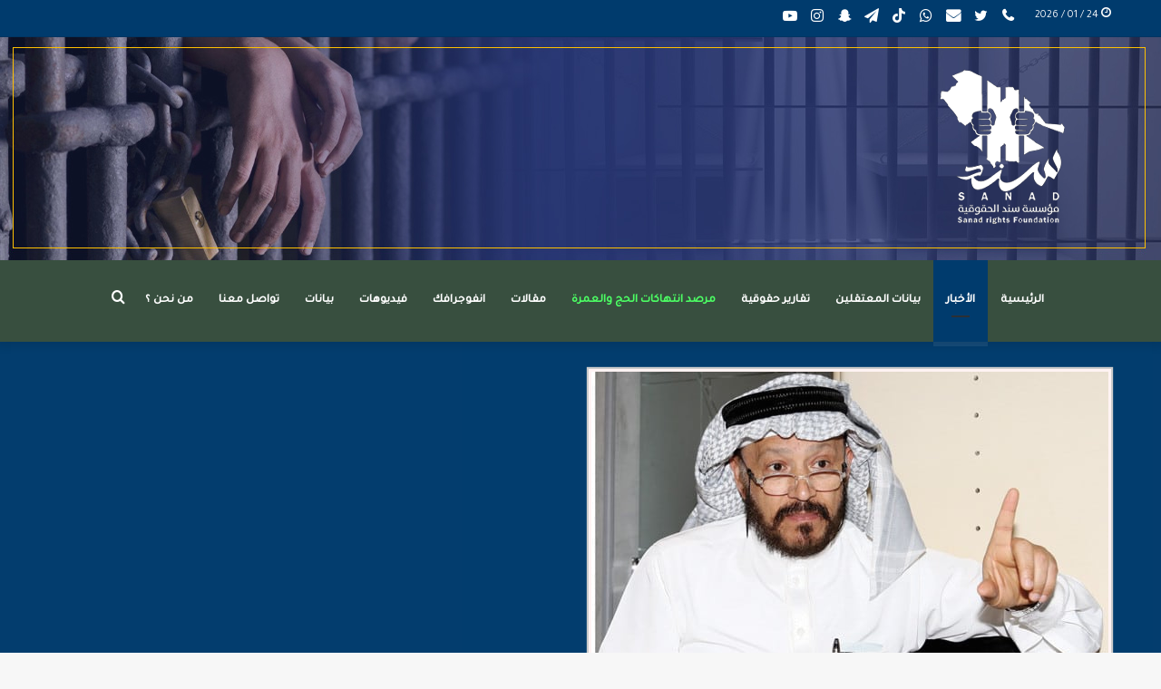

--- FILE ---
content_type: text/html; charset=UTF-8
request_url: https://sanad.uk/2022/03/19/%D8%A7%D9%84%D9%83%D8%A7%D8%AA%D8%A8-%D8%AC%D9%85%D9%8A%D9%84-%D9%81%D8%A7%D8%B1%D8%B3%D9%8A-%D9%85%D8%B9%D8%A7%D9%86%D8%A7%D8%A9-%D9%85%D8%AA%D9%88%D8%A7%D8%B5%D9%84%D8%A9-%D8%AF%D8%A7%D8%AE/?lang=ar
body_size: 30431
content:
<!DOCTYPE html>
<html dir="rtl" lang="ar" class="" data-skin="light" prefix="og: https://ogp.me/ns#">
<head>
	<meta charset="UTF-8" />
	<link rel="profile" href="https://gmpg.org/xfn/11" />
	
<meta http-equiv='x-dns-prefetch-control' content='on'>
<link rel='dns-prefetch' href='//cdnjs.cloudflare.com' />
<link rel='dns-prefetch' href='//ajax.googleapis.com' />
<link rel='dns-prefetch' href='//fonts.googleapis.com' />
<link rel='dns-prefetch' href='//fonts.gstatic.com' />
<link rel='dns-prefetch' href='//s.gravatar.com' />
<link rel='dns-prefetch' href='//www.google-analytics.com' />
<link rel='preload' as='image' href='https://sanad.uk/wp-content/uploads/2021/02/هيدر-موقع1.png'>
<link rel='preload' as='image' href='https://sanad.uk/wp-content/uploads/2022/03/image_2022-03-19_09-50-30.png'>
<link rel='preload' as='font' href='https://sanad.uk/wp-content/themes/jannah/assets/fonts/tielabs-fonticon/tielabs-fonticon.woff' type='font/woff' crossorigin='anonymous' />
<link rel='preload' as='font' href='https://sanad.uk/wp-content/themes/jannah/assets/fonts/fontawesome/fa-solid-900.woff2' type='font/woff2' crossorigin='anonymous' />
<link rel='preload' as='font' href='https://sanad.uk/wp-content/themes/jannah/assets/fonts/fontawesome/fa-brands-400.woff2' type='font/woff2' crossorigin='anonymous' />
<link rel='preload' as='font' href='https://sanad.uk/wp-content/themes/jannah/assets/fonts/fontawesome/fa-regular-400.woff2' type='font/woff2' crossorigin='anonymous' />
<link rel='preload' as='script' href='https://ajax.googleapis.com/ajax/libs/webfont/1/webfont.js'>
	<style>img:is([sizes="auto" i], [sizes^="auto," i]) { contain-intrinsic-size: 3000px 1500px }</style>
	<link rel="alternate" hreflang="ar" href="https://sanad.uk/2022/03/19/%d8%a7%d9%84%d9%83%d8%a7%d8%aa%d8%a8-%d8%ac%d9%85%d9%8a%d9%84-%d9%81%d8%a7%d8%b1%d8%b3%d9%8a-%d9%85%d8%b9%d8%a7%d9%86%d8%a7%d8%a9-%d9%85%d8%aa%d9%88%d8%a7%d8%b5%d9%84%d8%a9-%d8%af%d8%a7%d8%ae/?lang=ar" />

            <script data-no-defer="1" data-ezscrex="false" data-cfasync="false" data-pagespeed-no-defer data-cookieconsent="ignore">
                var ctPublicFunctions = {"_ajax_nonce":"0b654d79fb","_rest_nonce":"14bc426220","_ajax_url":"\/wp-admin\/admin-ajax.php","_rest_url":"https:\/\/sanad.uk\/wp-json\/","data__cookies_type":"none","data__ajax_type":"rest","data__bot_detector_enabled":"1","text__wait_for_decoding":"Decoding the contact data, let us a few seconds to finish. Anti-Spam by CleanTalk","cookiePrefix":"","wprocket_detected":false,"host_url":"sanad.uk"}
            </script>
        
            <script data-no-defer="1" data-ezscrex="false" data-cfasync="false" data-pagespeed-no-defer data-cookieconsent="ignore">
                var ctPublic = {"_ajax_nonce":"0b654d79fb","settings__forms__check_internal":"0","settings__forms__check_external":"0","settings__forms__search_test":"1","settings__data__bot_detector_enabled":"1","settings__comments__form_decoration":0,"settings__sfw__anti_crawler":0,"blog_home":"https:\/\/sanad.uk\/?lang=ar\/","pixel__setting":"3","pixel__enabled":false,"pixel__url":"https:\/\/moderate3-v4.cleantalk.org\/pixel\/45d95b621deaa44fb6e20f2c29cc0435.gif","data__email_check_before_post":"1","data__email_check_exist_post":1,"data__cookies_type":"none","data__key_is_ok":true,"data__visible_fields_required":true,"wl_brandname":"Anti-Spam by CleanTalk","wl_brandname_short":"CleanTalk","ct_checkjs_key":1502217905,"emailEncoderPassKey":"d6a7c8c73e0fffdd01302f5979d9e030","bot_detector_forms_excluded":"W10=","advancedCacheExists":false,"varnishCacheExists":false,"wc_ajax_add_to_cart":false}
            </script>
        
<!-- تحسين محرك البحث بواسطة رانك ماث - https://rankmath.com/ -->
<title>الكاتب &quot;جميل فارسي&quot;.. معاناة متواصلة داخل زنازين الظلم &#045; Sanad Organization</title>
<meta name="description" content="يكابد المعتقل جميل فارسي الاعتقال التعسفي في معتقلات النظام منذ 5 سنوات، بسبب تعبيره عن رأيه في إصلاح واقع البلد من الانهيار الاقتصادي."/>
<meta name="robots" content="follow, index, max-snippet:-1, max-video-preview:-1, max-image-preview:large"/>
<link rel="canonical" href="https://sanad.uk/2022/03/19/%d8%a7%d9%84%d9%83%d8%a7%d8%aa%d8%a8-%d8%ac%d9%85%d9%8a%d9%84-%d9%81%d8%a7%d8%b1%d8%b3%d9%8a-%d9%85%d8%b9%d8%a7%d9%86%d8%a7%d8%a9-%d9%85%d8%aa%d9%88%d8%a7%d8%b5%d9%84%d8%a9-%d8%af%d8%a7%d8%ae/?lang=ar" />
<meta property="og:locale" content="ar_AR" />
<meta property="og:type" content="article" />
<meta property="og:title" content="الكاتب &quot;جميل فارسي&quot;.. معاناة متواصلة داخل زنازين الظلم &#045; Sanad Organization" />
<meta property="og:description" content="يكابد المعتقل جميل فارسي الاعتقال التعسفي في معتقلات النظام منذ 5 سنوات، بسبب تعبيره عن رأيه في إصلاح واقع البلد من الانهيار الاقتصادي." />
<meta property="og:url" content="https://sanad.uk/2022/03/19/%d8%a7%d9%84%d9%83%d8%a7%d8%aa%d8%a8-%d8%ac%d9%85%d9%8a%d9%84-%d9%81%d8%a7%d8%b1%d8%b3%d9%8a-%d9%85%d8%b9%d8%a7%d9%86%d8%a7%d8%a9-%d9%85%d8%aa%d9%88%d8%a7%d8%b5%d9%84%d8%a9-%d8%af%d8%a7%d8%ae/?lang=ar" />
<meta property="og:site_name" content="Sanad Organization" />
<meta property="article:tag" content="جميل فارسي" />
<meta property="article:section" content="الأخبار" />
<meta property="og:image" content="https://sanad.uk/wp-content/uploads/2022/03/image_2022-03-19_09-50-30.png" />
<meta property="og:image:secure_url" content="https://sanad.uk/wp-content/uploads/2022/03/image_2022-03-19_09-50-30.png" />
<meta property="og:image:width" content="570" />
<meta property="og:image:height" content="354" />
<meta property="og:image:alt" content="الكاتب &#8220;جميل فارسي&#8221;.. معاناة متواصلة داخل زنازين الظلم" />
<meta property="og:image:type" content="image/png" />
<meta property="article:published_time" content="2022-03-19T11:18:14+03:00" />
<meta name="twitter:card" content="summary_large_image" />
<meta name="twitter:title" content="الكاتب &quot;جميل فارسي&quot;.. معاناة متواصلة داخل زنازين الظلم &#045; Sanad Organization" />
<meta name="twitter:description" content="يكابد المعتقل جميل فارسي الاعتقال التعسفي في معتقلات النظام منذ 5 سنوات، بسبب تعبيره عن رأيه في إصلاح واقع البلد من الانهيار الاقتصادي." />
<meta name="twitter:image" content="https://sanad.uk/wp-content/uploads/2022/03/image_2022-03-19_09-50-30.png" />
<meta name="twitter:label1" content="كُتب بواسطة" />
<meta name="twitter:data1" content="admin" />
<meta name="twitter:label2" content="مدة القراءة" />
<meta name="twitter:data2" content="أقل من دقيقة" />
<script type="application/ld+json" class="rank-math-schema">{"@context":"https://schema.org","@graph":[{"@type":"Organization","@id":"https://sanad.uk/?lang=ar#organization","name":"Sanad Organization","url":"https://sanad.uk/?lang=ar","logo":{"@type":"ImageObject","@id":"https://sanad.uk/?lang=ar#logo","url":"https://sanad.uk/wp-content/uploads/2022/09/logoabout.png","contentUrl":"https://sanad.uk/wp-content/uploads/2022/09/logoabout.png","caption":"Sanad Organization","inLanguage":"ar","width":"586","height":"615"}},{"@type":"WebSite","@id":"https://sanad.uk/?lang=ar#website","url":"https://sanad.uk/?lang=ar","name":"Sanad Organization","publisher":{"@id":"https://sanad.uk/?lang=ar#organization"},"inLanguage":"ar"},{"@type":"ImageObject","@id":"https://sanad.uk/wp-content/uploads/2022/03/image_2022-03-19_09-50-30.png","url":"https://sanad.uk/wp-content/uploads/2022/03/image_2022-03-19_09-50-30.png","width":"570","height":"354","inLanguage":"ar"},{"@type":"BreadcrumbList","@id":"https://sanad.uk/2022/03/19/%d8%a7%d9%84%d9%83%d8%a7%d8%aa%d8%a8-%d8%ac%d9%85%d9%8a%d9%84-%d9%81%d8%a7%d8%b1%d8%b3%d9%8a-%d9%85%d8%b9%d8%a7%d9%86%d8%a7%d8%a9-%d9%85%d8%aa%d9%88%d8%a7%d8%b5%d9%84%d8%a9-%d8%af%d8%a7%d8%ae/?lang=ar#breadcrumb","itemListElement":[{"@type":"ListItem","position":"1","item":{"@id":"https://sanad.uk/?lang=ar","name":"Home"}},{"@type":"ListItem","position":"2","item":{"@id":"https://sanad.uk/category/%d8%a7%d9%84%d8%a3%d8%ae%d8%a8%d8%a7%d8%b1/?lang=ar","name":"\u0627\u0644\u0623\u062e\u0628\u0627\u0631"}},{"@type":"ListItem","position":"3","item":{"@id":"https://sanad.uk/2022/03/19/%d8%a7%d9%84%d9%83%d8%a7%d8%aa%d8%a8-%d8%ac%d9%85%d9%8a%d9%84-%d9%81%d8%a7%d8%b1%d8%b3%d9%8a-%d9%85%d8%b9%d8%a7%d9%86%d8%a7%d8%a9-%d9%85%d8%aa%d9%88%d8%a7%d8%b5%d9%84%d8%a9-%d8%af%d8%a7%d8%ae/?lang=ar","name":"\u0627\u0644\u0643\u0627\u062a\u0628 &#8220;\u062c\u0645\u064a\u0644 \u0641\u0627\u0631\u0633\u064a&#8221;.. \u0645\u0639\u0627\u0646\u0627\u0629 \u0645\u062a\u0648\u0627\u0635\u0644\u0629 \u062f\u0627\u062e\u0644 \u0632\u0646\u0627\u0632\u064a\u0646 \u0627\u0644\u0638\u0644\u0645"}}]},{"@type":"WebPage","@id":"https://sanad.uk/2022/03/19/%d8%a7%d9%84%d9%83%d8%a7%d8%aa%d8%a8-%d8%ac%d9%85%d9%8a%d9%84-%d9%81%d8%a7%d8%b1%d8%b3%d9%8a-%d9%85%d8%b9%d8%a7%d9%86%d8%a7%d8%a9-%d9%85%d8%aa%d9%88%d8%a7%d8%b5%d9%84%d8%a9-%d8%af%d8%a7%d8%ae/?lang=ar#webpage","url":"https://sanad.uk/2022/03/19/%d8%a7%d9%84%d9%83%d8%a7%d8%aa%d8%a8-%d8%ac%d9%85%d9%8a%d9%84-%d9%81%d8%a7%d8%b1%d8%b3%d9%8a-%d9%85%d8%b9%d8%a7%d9%86%d8%a7%d8%a9-%d9%85%d8%aa%d9%88%d8%a7%d8%b5%d9%84%d8%a9-%d8%af%d8%a7%d8%ae/?lang=ar","name":"\u0627\u0644\u0643\u0627\u062a\u0628 &quot;\u062c\u0645\u064a\u0644 \u0641\u0627\u0631\u0633\u064a&quot;.. \u0645\u0639\u0627\u0646\u0627\u0629 \u0645\u062a\u0648\u0627\u0635\u0644\u0629 \u062f\u0627\u062e\u0644 \u0632\u0646\u0627\u0632\u064a\u0646 \u0627\u0644\u0638\u0644\u0645 &#045; Sanad Organization","datePublished":"2022-03-19T11:18:14+03:00","dateModified":"2022-03-19T11:18:14+03:00","isPartOf":{"@id":"https://sanad.uk/?lang=ar#website"},"primaryImageOfPage":{"@id":"https://sanad.uk/wp-content/uploads/2022/03/image_2022-03-19_09-50-30.png"},"inLanguage":"ar","breadcrumb":{"@id":"https://sanad.uk/2022/03/19/%d8%a7%d9%84%d9%83%d8%a7%d8%aa%d8%a8-%d8%ac%d9%85%d9%8a%d9%84-%d9%81%d8%a7%d8%b1%d8%b3%d9%8a-%d9%85%d8%b9%d8%a7%d9%86%d8%a7%d8%a9-%d9%85%d8%aa%d9%88%d8%a7%d8%b5%d9%84%d8%a9-%d8%af%d8%a7%d8%ae/?lang=ar#breadcrumb"}},{"@type":"Person","@id":"https://sanad.uk/author/admin/?lang=ar","name":"admin","url":"https://sanad.uk/author/admin/?lang=ar","image":{"@type":"ImageObject","@id":"https://secure.gravatar.com/avatar/2877ba72522bd50548cab8d1ef1259a6?s=96&amp;d=mm&amp;r=g","url":"https://secure.gravatar.com/avatar/2877ba72522bd50548cab8d1ef1259a6?s=96&amp;d=mm&amp;r=g","caption":"admin","inLanguage":"ar"},"sameAs":["https://sanad.uk/"],"worksFor":{"@id":"https://sanad.uk/?lang=ar#organization"}},{"@type":"BlogPosting","headline":"\u0627\u0644\u0643\u0627\u062a\u0628 &quot;\u062c\u0645\u064a\u0644 \u0641\u0627\u0631\u0633\u064a&quot;.. \u0645\u0639\u0627\u0646\u0627\u0629 \u0645\u062a\u0648\u0627\u0635\u0644\u0629 \u062f\u0627\u062e\u0644 \u0632\u0646\u0627\u0632\u064a\u0646 \u0627\u0644\u0638\u0644\u0645 &#045; Sanad Organization","datePublished":"2022-03-19T11:18:14+03:00","dateModified":"2022-03-19T11:18:14+03:00","articleSection":"\u0627\u0644\u0623\u062e\u0628\u0627\u0631","author":{"@id":"https://sanad.uk/author/admin/?lang=ar","name":"admin"},"publisher":{"@id":"https://sanad.uk/?lang=ar#organization"},"description":"\u064a\u0643\u0627\u0628\u062f \u0627\u0644\u0645\u0639\u062a\u0642\u0644 \u062c\u0645\u064a\u0644 \u0641\u0627\u0631\u0633\u064a \u0627\u0644\u0627\u0639\u062a\u0642\u0627\u0644 \u0627\u0644\u062a\u0639\u0633\u0641\u064a \u0641\u064a \u0645\u0639\u062a\u0642\u0644\u0627\u062a \u0627\u0644\u0646\u0638\u0627\u0645 \u0645\u0646\u0630 5 \u0633\u0646\u0648\u0627\u062a\u060c \u0628\u0633\u0628\u0628 \u062a\u0639\u0628\u064a\u0631\u0647 \u0639\u0646 \u0631\u0623\u064a\u0647 \u0641\u064a \u0625\u0635\u0644\u0627\u062d \u0648\u0627\u0642\u0639 \u0627\u0644\u0628\u0644\u062f \u0645\u0646 \u0627\u0644\u0627\u0646\u0647\u064a\u0627\u0631 \u0627\u0644\u0627\u0642\u062a\u0635\u0627\u062f\u064a.","name":"\u0627\u0644\u0643\u0627\u062a\u0628 &quot;\u062c\u0645\u064a\u0644 \u0641\u0627\u0631\u0633\u064a&quot;.. \u0645\u0639\u0627\u0646\u0627\u0629 \u0645\u062a\u0648\u0627\u0635\u0644\u0629 \u062f\u0627\u062e\u0644 \u0632\u0646\u0627\u0632\u064a\u0646 \u0627\u0644\u0638\u0644\u0645 &#045; Sanad Organization","@id":"https://sanad.uk/2022/03/19/%d8%a7%d9%84%d9%83%d8%a7%d8%aa%d8%a8-%d8%ac%d9%85%d9%8a%d9%84-%d9%81%d8%a7%d8%b1%d8%b3%d9%8a-%d9%85%d8%b9%d8%a7%d9%86%d8%a7%d8%a9-%d9%85%d8%aa%d9%88%d8%a7%d8%b5%d9%84%d8%a9-%d8%af%d8%a7%d8%ae/?lang=ar#richSnippet","isPartOf":{"@id":"https://sanad.uk/2022/03/19/%d8%a7%d9%84%d9%83%d8%a7%d8%aa%d8%a8-%d8%ac%d9%85%d9%8a%d9%84-%d9%81%d8%a7%d8%b1%d8%b3%d9%8a-%d9%85%d8%b9%d8%a7%d9%86%d8%a7%d8%a9-%d9%85%d8%aa%d9%88%d8%a7%d8%b5%d9%84%d8%a9-%d8%af%d8%a7%d8%ae/?lang=ar#webpage"},"image":{"@id":"https://sanad.uk/wp-content/uploads/2022/03/image_2022-03-19_09-50-30.png"},"inLanguage":"ar","mainEntityOfPage":{"@id":"https://sanad.uk/2022/03/19/%d8%a7%d9%84%d9%83%d8%a7%d8%aa%d8%a8-%d8%ac%d9%85%d9%8a%d9%84-%d9%81%d8%a7%d8%b1%d8%b3%d9%8a-%d9%85%d8%b9%d8%a7%d9%86%d8%a7%d8%a9-%d9%85%d8%aa%d9%88%d8%a7%d8%b5%d9%84%d8%a9-%d8%af%d8%a7%d8%ae/?lang=ar#webpage"}}]}</script>
<!-- /إضافة تحسين محركات البحث لووردبريس Rank Math -->

<link rel='dns-prefetch' href='//moderate.cleantalk.org' />
<link rel="alternate" type="application/rss+xml" title="Sanad Organization &laquo; الخلاصة" href="https://sanad.uk/feed/?lang=ar" />
		<!-- This site uses the Google Analytics by MonsterInsights plugin v9.2.4 - Using Analytics tracking - https://www.monsterinsights.com/ -->
							<script src="//www.googletagmanager.com/gtag/js?id=G-NQSTD3ZTYV"  data-cfasync="false" data-wpfc-render="false" type="text/javascript" async></script>
			<script data-cfasync="false" data-wpfc-render="false" type="text/javascript">
				var mi_version = '9.2.4';
				var mi_track_user = true;
				var mi_no_track_reason = '';
								var MonsterInsightsDefaultLocations = {"page_location":"https:\/\/sanad.uk\/2022\/03\/19\/%D8%A7%D9%84%D9%83%D8%A7%D8%AA%D8%A8-%D8%AC%D9%85%D9%8A%D9%84-%D9%81%D8%A7%D8%B1%D8%B3%D9%8A-%D9%85%D8%B9%D8%A7%D9%86%D8%A7%D8%A9-%D9%85%D8%AA%D9%88%D8%A7%D8%B5%D9%84%D8%A9-%D8%AF%D8%A7%D8%AE\/?lang=ar%2F&lang=ar"};
				if ( typeof MonsterInsightsPrivacyGuardFilter === 'function' ) {
					var MonsterInsightsLocations = (typeof MonsterInsightsExcludeQuery === 'object') ? MonsterInsightsPrivacyGuardFilter( MonsterInsightsExcludeQuery ) : MonsterInsightsPrivacyGuardFilter( MonsterInsightsDefaultLocations );
				} else {
					var MonsterInsightsLocations = (typeof MonsterInsightsExcludeQuery === 'object') ? MonsterInsightsExcludeQuery : MonsterInsightsDefaultLocations;
				}

								var disableStrs = [
										'ga-disable-G-NQSTD3ZTYV',
									];

				/* Function to detect opted out users */
				function __gtagTrackerIsOptedOut() {
					for (var index = 0; index < disableStrs.length; index++) {
						if (document.cookie.indexOf(disableStrs[index] + '=true') > -1) {
							return true;
						}
					}

					return false;
				}

				/* Disable tracking if the opt-out cookie exists. */
				if (__gtagTrackerIsOptedOut()) {
					for (var index = 0; index < disableStrs.length; index++) {
						window[disableStrs[index]] = true;
					}
				}

				/* Opt-out function */
				function __gtagTrackerOptout() {
					for (var index = 0; index < disableStrs.length; index++) {
						document.cookie = disableStrs[index] + '=true; expires=Thu, 31 Dec 2099 23:59:59 UTC; path=/';
						window[disableStrs[index]] = true;
					}
				}

				if ('undefined' === typeof gaOptout) {
					function gaOptout() {
						__gtagTrackerOptout();
					}
				}
								window.dataLayer = window.dataLayer || [];

				window.MonsterInsightsDualTracker = {
					helpers: {},
					trackers: {},
				};
				if (mi_track_user) {
					function __gtagDataLayer() {
						dataLayer.push(arguments);
					}

					function __gtagTracker(type, name, parameters) {
						if (!parameters) {
							parameters = {};
						}

						if (parameters.send_to) {
							__gtagDataLayer.apply(null, arguments);
							return;
						}

						if (type === 'event') {
														parameters.send_to = monsterinsights_frontend.v4_id;
							var hookName = name;
							if (typeof parameters['event_category'] !== 'undefined') {
								hookName = parameters['event_category'] + ':' + name;
							}

							if (typeof MonsterInsightsDualTracker.trackers[hookName] !== 'undefined') {
								MonsterInsightsDualTracker.trackers[hookName](parameters);
							} else {
								__gtagDataLayer('event', name, parameters);
							}
							
						} else {
							__gtagDataLayer.apply(null, arguments);
						}
					}

					__gtagTracker('js', new Date());
					__gtagTracker('set', {
						'developer_id.dZGIzZG': true,
											});
					if ( MonsterInsightsLocations.page_location ) {
						__gtagTracker('set', MonsterInsightsLocations);
					}
										__gtagTracker('config', 'G-NQSTD3ZTYV', {"forceSSL":"true","link_attribution":"true"} );
															window.gtag = __gtagTracker;										(function () {
						/* https://developers.google.com/analytics/devguides/collection/analyticsjs/ */
						/* ga and __gaTracker compatibility shim. */
						var noopfn = function () {
							return null;
						};
						var newtracker = function () {
							return new Tracker();
						};
						var Tracker = function () {
							return null;
						};
						var p = Tracker.prototype;
						p.get = noopfn;
						p.set = noopfn;
						p.send = function () {
							var args = Array.prototype.slice.call(arguments);
							args.unshift('send');
							__gaTracker.apply(null, args);
						};
						var __gaTracker = function () {
							var len = arguments.length;
							if (len === 0) {
								return;
							}
							var f = arguments[len - 1];
							if (typeof f !== 'object' || f === null || typeof f.hitCallback !== 'function') {
								if ('send' === arguments[0]) {
									var hitConverted, hitObject = false, action;
									if ('event' === arguments[1]) {
										if ('undefined' !== typeof arguments[3]) {
											hitObject = {
												'eventAction': arguments[3],
												'eventCategory': arguments[2],
												'eventLabel': arguments[4],
												'value': arguments[5] ? arguments[5] : 1,
											}
										}
									}
									if ('pageview' === arguments[1]) {
										if ('undefined' !== typeof arguments[2]) {
											hitObject = {
												'eventAction': 'page_view',
												'page_path': arguments[2],
											}
										}
									}
									if (typeof arguments[2] === 'object') {
										hitObject = arguments[2];
									}
									if (typeof arguments[5] === 'object') {
										Object.assign(hitObject, arguments[5]);
									}
									if ('undefined' !== typeof arguments[1].hitType) {
										hitObject = arguments[1];
										if ('pageview' === hitObject.hitType) {
											hitObject.eventAction = 'page_view';
										}
									}
									if (hitObject) {
										action = 'timing' === arguments[1].hitType ? 'timing_complete' : hitObject.eventAction;
										hitConverted = mapArgs(hitObject);
										__gtagTracker('event', action, hitConverted);
									}
								}
								return;
							}

							function mapArgs(args) {
								var arg, hit = {};
								var gaMap = {
									'eventCategory': 'event_category',
									'eventAction': 'event_action',
									'eventLabel': 'event_label',
									'eventValue': 'event_value',
									'nonInteraction': 'non_interaction',
									'timingCategory': 'event_category',
									'timingVar': 'name',
									'timingValue': 'value',
									'timingLabel': 'event_label',
									'page': 'page_path',
									'location': 'page_location',
									'title': 'page_title',
									'referrer' : 'page_referrer',
								};
								for (arg in args) {
																		if (!(!args.hasOwnProperty(arg) || !gaMap.hasOwnProperty(arg))) {
										hit[gaMap[arg]] = args[arg];
									} else {
										hit[arg] = args[arg];
									}
								}
								return hit;
							}

							try {
								f.hitCallback();
							} catch (ex) {
							}
						};
						__gaTracker.create = newtracker;
						__gaTracker.getByName = newtracker;
						__gaTracker.getAll = function () {
							return [];
						};
						__gaTracker.remove = noopfn;
						__gaTracker.loaded = true;
						window['__gaTracker'] = __gaTracker;
					})();
									} else {
										console.log("");
					(function () {
						function __gtagTracker() {
							return null;
						}

						window['__gtagTracker'] = __gtagTracker;
						window['gtag'] = __gtagTracker;
					})();
									}
			</script>
				<!-- / Google Analytics by MonsterInsights -->
		<script type="text/javascript">
/* <![CDATA[ */
window._wpemojiSettings = {"baseUrl":"https:\/\/s.w.org\/images\/core\/emoji\/15.0.3\/72x72\/","ext":".png","svgUrl":"https:\/\/s.w.org\/images\/core\/emoji\/15.0.3\/svg\/","svgExt":".svg","source":{"concatemoji":"https:\/\/sanad.uk\/wp-includes\/js\/wp-emoji-release.min.js?ver=6.7.4"}};
/*! This file is auto-generated */
!function(i,n){var o,s,e;function c(e){try{var t={supportTests:e,timestamp:(new Date).valueOf()};sessionStorage.setItem(o,JSON.stringify(t))}catch(e){}}function p(e,t,n){e.clearRect(0,0,e.canvas.width,e.canvas.height),e.fillText(t,0,0);var t=new Uint32Array(e.getImageData(0,0,e.canvas.width,e.canvas.height).data),r=(e.clearRect(0,0,e.canvas.width,e.canvas.height),e.fillText(n,0,0),new Uint32Array(e.getImageData(0,0,e.canvas.width,e.canvas.height).data));return t.every(function(e,t){return e===r[t]})}function u(e,t,n){switch(t){case"flag":return n(e,"\ud83c\udff3\ufe0f\u200d\u26a7\ufe0f","\ud83c\udff3\ufe0f\u200b\u26a7\ufe0f")?!1:!n(e,"\ud83c\uddfa\ud83c\uddf3","\ud83c\uddfa\u200b\ud83c\uddf3")&&!n(e,"\ud83c\udff4\udb40\udc67\udb40\udc62\udb40\udc65\udb40\udc6e\udb40\udc67\udb40\udc7f","\ud83c\udff4\u200b\udb40\udc67\u200b\udb40\udc62\u200b\udb40\udc65\u200b\udb40\udc6e\u200b\udb40\udc67\u200b\udb40\udc7f");case"emoji":return!n(e,"\ud83d\udc26\u200d\u2b1b","\ud83d\udc26\u200b\u2b1b")}return!1}function f(e,t,n){var r="undefined"!=typeof WorkerGlobalScope&&self instanceof WorkerGlobalScope?new OffscreenCanvas(300,150):i.createElement("canvas"),a=r.getContext("2d",{willReadFrequently:!0}),o=(a.textBaseline="top",a.font="600 32px Arial",{});return e.forEach(function(e){o[e]=t(a,e,n)}),o}function t(e){var t=i.createElement("script");t.src=e,t.defer=!0,i.head.appendChild(t)}"undefined"!=typeof Promise&&(o="wpEmojiSettingsSupports",s=["flag","emoji"],n.supports={everything:!0,everythingExceptFlag:!0},e=new Promise(function(e){i.addEventListener("DOMContentLoaded",e,{once:!0})}),new Promise(function(t){var n=function(){try{var e=JSON.parse(sessionStorage.getItem(o));if("object"==typeof e&&"number"==typeof e.timestamp&&(new Date).valueOf()<e.timestamp+604800&&"object"==typeof e.supportTests)return e.supportTests}catch(e){}return null}();if(!n){if("undefined"!=typeof Worker&&"undefined"!=typeof OffscreenCanvas&&"undefined"!=typeof URL&&URL.createObjectURL&&"undefined"!=typeof Blob)try{var e="postMessage("+f.toString()+"("+[JSON.stringify(s),u.toString(),p.toString()].join(",")+"));",r=new Blob([e],{type:"text/javascript"}),a=new Worker(URL.createObjectURL(r),{name:"wpTestEmojiSupports"});return void(a.onmessage=function(e){c(n=e.data),a.terminate(),t(n)})}catch(e){}c(n=f(s,u,p))}t(n)}).then(function(e){for(var t in e)n.supports[t]=e[t],n.supports.everything=n.supports.everything&&n.supports[t],"flag"!==t&&(n.supports.everythingExceptFlag=n.supports.everythingExceptFlag&&n.supports[t]);n.supports.everythingExceptFlag=n.supports.everythingExceptFlag&&!n.supports.flag,n.DOMReady=!1,n.readyCallback=function(){n.DOMReady=!0}}).then(function(){return e}).then(function(){var e;n.supports.everything||(n.readyCallback(),(e=n.source||{}).concatemoji?t(e.concatemoji):e.wpemoji&&e.twemoji&&(t(e.twemoji),t(e.wpemoji)))}))}((window,document),window._wpemojiSettings);
/* ]]> */
</script>
<style id='wp-emoji-styles-inline-css' type='text/css'>

	img.wp-smiley, img.emoji {
		display: inline !important;
		border: none !important;
		box-shadow: none !important;
		height: 1em !important;
		width: 1em !important;
		margin: 0 0.07em !important;
		vertical-align: -0.1em !important;
		background: none !important;
		padding: 0 !important;
	}
</style>
<style id='rank-math-toc-block-style-inline-css' type='text/css'>
.wp-block-rank-math-toc-block nav ol{counter-reset:item}.wp-block-rank-math-toc-block nav ol li{display:block}.wp-block-rank-math-toc-block nav ol li:before{content:counters(item, ".") ". ";counter-increment:item}

</style>
<style id='rank-math-rich-snippet-style-inline-css' type='text/css'>
/*!
* Plugin:  Rank Math
* URL: https://rankmath.com/wordpress/plugin/seo-suite/
* Name:  rank-math-review-snippet.css
*/@-webkit-keyframes spin{0%{-webkit-transform:rotate(0deg)}100%{-webkit-transform:rotate(-360deg)}}@keyframes spin{0%{-webkit-transform:rotate(0deg)}100%{-webkit-transform:rotate(-360deg)}}@keyframes bounce{from{-webkit-transform:translateY(0px);transform:translateY(0px)}to{-webkit-transform:translateY(-5px);transform:translateY(-5px)}}@-webkit-keyframes bounce{from{-webkit-transform:translateY(0px);transform:translateY(0px)}to{-webkit-transform:translateY(-5px);transform:translateY(-5px)}}@-webkit-keyframes loading{0%{background-size:20% 50% ,20% 50% ,20% 50%}20%{background-size:20% 20% ,20% 50% ,20% 50%}40%{background-size:20% 100%,20% 20% ,20% 50%}60%{background-size:20% 50% ,20% 100%,20% 20%}80%{background-size:20% 50% ,20% 50% ,20% 100%}100%{background-size:20% 50% ,20% 50% ,20% 50%}}@keyframes loading{0%{background-size:20% 50% ,20% 50% ,20% 50%}20%{background-size:20% 20% ,20% 50% ,20% 50%}40%{background-size:20% 100%,20% 20% ,20% 50%}60%{background-size:20% 50% ,20% 100%,20% 20%}80%{background-size:20% 50% ,20% 50% ,20% 100%}100%{background-size:20% 50% ,20% 50% ,20% 50%}}:root{--rankmath-wp-adminbar-height: 0}#rank-math-rich-snippet-wrapper{overflow:hidden}#rank-math-rich-snippet-wrapper h5.rank-math-title{display:block;font-size:18px;line-height:1.4}#rank-math-rich-snippet-wrapper .rank-math-review-image{float:right;max-width:40%;margin-left:15px}#rank-math-rich-snippet-wrapper .rank-math-review-data{margin-bottom:15px}#rank-math-rich-snippet-wrapper .rank-math-total-wrapper{width:100%;padding:0 0 20px 0;float:left;clear:both;position:relative;-webkit-box-sizing:border-box;box-sizing:border-box}#rank-math-rich-snippet-wrapper .rank-math-total-wrapper .rank-math-total{border:0;display:block;margin:0;width:auto;float:left;text-align:left;padding:0;font-size:24px;line-height:1;font-weight:700;-webkit-box-sizing:border-box;box-sizing:border-box;overflow:hidden}#rank-math-rich-snippet-wrapper .rank-math-total-wrapper .rank-math-review-star{float:left;margin-left:15px;margin-top:5px;position:relative;z-index:99;line-height:1}#rank-math-rich-snippet-wrapper .rank-math-total-wrapper .rank-math-review-star .rank-math-review-result-wrapper{display:inline-block;white-space:nowrap;position:relative;color:#e7e7e7}#rank-math-rich-snippet-wrapper .rank-math-total-wrapper .rank-math-review-star .rank-math-review-result-wrapper .rank-math-review-result{position:absolute;top:0;left:0;overflow:hidden;white-space:nowrap;color:#ffbe01}#rank-math-rich-snippet-wrapper .rank-math-total-wrapper .rank-math-review-star .rank-math-review-result-wrapper i{font-size:18px;-webkit-text-stroke-width:1px;font-style:normal;padding:0 2px;line-height:inherit}#rank-math-rich-snippet-wrapper .rank-math-total-wrapper .rank-math-review-star .rank-math-review-result-wrapper i:before{content:"\2605"}body.rtl #rank-math-rich-snippet-wrapper .rank-math-review-image{float:left;margin-left:0;margin-right:15px}body.rtl #rank-math-rich-snippet-wrapper .rank-math-total-wrapper .rank-math-total{float:right}body.rtl #rank-math-rich-snippet-wrapper .rank-math-total-wrapper .rank-math-review-star{float:right;margin-left:0;margin-right:15px}body.rtl #rank-math-rich-snippet-wrapper .rank-math-total-wrapper .rank-math-review-star .rank-math-review-result{left:auto;right:0}@media screen and (max-width: 480px){#rank-math-rich-snippet-wrapper .rank-math-review-image{display:block;max-width:100%;width:100%;text-align:center;margin-right:0}#rank-math-rich-snippet-wrapper .rank-math-review-data{clear:both}}.clear{clear:both}

</style>
<style id='classic-theme-styles-inline-css' type='text/css'>
/*! This file is auto-generated */
.wp-block-button__link{color:#fff;background-color:#32373c;border-radius:9999px;box-shadow:none;text-decoration:none;padding:calc(.667em + 2px) calc(1.333em + 2px);font-size:1.125em}.wp-block-file__button{background:#32373c;color:#fff;text-decoration:none}
</style>
<style id='global-styles-inline-css' type='text/css'>
:root{--wp--preset--aspect-ratio--square: 1;--wp--preset--aspect-ratio--4-3: 4/3;--wp--preset--aspect-ratio--3-4: 3/4;--wp--preset--aspect-ratio--3-2: 3/2;--wp--preset--aspect-ratio--2-3: 2/3;--wp--preset--aspect-ratio--16-9: 16/9;--wp--preset--aspect-ratio--9-16: 9/16;--wp--preset--color--black: #000000;--wp--preset--color--cyan-bluish-gray: #abb8c3;--wp--preset--color--white: #ffffff;--wp--preset--color--pale-pink: #f78da7;--wp--preset--color--vivid-red: #cf2e2e;--wp--preset--color--luminous-vivid-orange: #ff6900;--wp--preset--color--luminous-vivid-amber: #fcb900;--wp--preset--color--light-green-cyan: #7bdcb5;--wp--preset--color--vivid-green-cyan: #00d084;--wp--preset--color--pale-cyan-blue: #8ed1fc;--wp--preset--color--vivid-cyan-blue: #0693e3;--wp--preset--color--vivid-purple: #9b51e0;--wp--preset--gradient--vivid-cyan-blue-to-vivid-purple: linear-gradient(135deg,rgba(6,147,227,1) 0%,rgb(155,81,224) 100%);--wp--preset--gradient--light-green-cyan-to-vivid-green-cyan: linear-gradient(135deg,rgb(122,220,180) 0%,rgb(0,208,130) 100%);--wp--preset--gradient--luminous-vivid-amber-to-luminous-vivid-orange: linear-gradient(135deg,rgba(252,185,0,1) 0%,rgba(255,105,0,1) 100%);--wp--preset--gradient--luminous-vivid-orange-to-vivid-red: linear-gradient(135deg,rgba(255,105,0,1) 0%,rgb(207,46,46) 100%);--wp--preset--gradient--very-light-gray-to-cyan-bluish-gray: linear-gradient(135deg,rgb(238,238,238) 0%,rgb(169,184,195) 100%);--wp--preset--gradient--cool-to-warm-spectrum: linear-gradient(135deg,rgb(74,234,220) 0%,rgb(151,120,209) 20%,rgb(207,42,186) 40%,rgb(238,44,130) 60%,rgb(251,105,98) 80%,rgb(254,248,76) 100%);--wp--preset--gradient--blush-light-purple: linear-gradient(135deg,rgb(255,206,236) 0%,rgb(152,150,240) 100%);--wp--preset--gradient--blush-bordeaux: linear-gradient(135deg,rgb(254,205,165) 0%,rgb(254,45,45) 50%,rgb(107,0,62) 100%);--wp--preset--gradient--luminous-dusk: linear-gradient(135deg,rgb(255,203,112) 0%,rgb(199,81,192) 50%,rgb(65,88,208) 100%);--wp--preset--gradient--pale-ocean: linear-gradient(135deg,rgb(255,245,203) 0%,rgb(182,227,212) 50%,rgb(51,167,181) 100%);--wp--preset--gradient--electric-grass: linear-gradient(135deg,rgb(202,248,128) 0%,rgb(113,206,126) 100%);--wp--preset--gradient--midnight: linear-gradient(135deg,rgb(2,3,129) 0%,rgb(40,116,252) 100%);--wp--preset--font-size--small: 13px;--wp--preset--font-size--medium: 20px;--wp--preset--font-size--large: 36px;--wp--preset--font-size--x-large: 42px;--wp--preset--spacing--20: 0.44rem;--wp--preset--spacing--30: 0.67rem;--wp--preset--spacing--40: 1rem;--wp--preset--spacing--50: 1.5rem;--wp--preset--spacing--60: 2.25rem;--wp--preset--spacing--70: 3.38rem;--wp--preset--spacing--80: 5.06rem;--wp--preset--shadow--natural: 6px 6px 9px rgba(0, 0, 0, 0.2);--wp--preset--shadow--deep: 12px 12px 50px rgba(0, 0, 0, 0.4);--wp--preset--shadow--sharp: 6px 6px 0px rgba(0, 0, 0, 0.2);--wp--preset--shadow--outlined: 6px 6px 0px -3px rgba(255, 255, 255, 1), 6px 6px rgba(0, 0, 0, 1);--wp--preset--shadow--crisp: 6px 6px 0px rgba(0, 0, 0, 1);}:where(.is-layout-flex){gap: 0.5em;}:where(.is-layout-grid){gap: 0.5em;}body .is-layout-flex{display: flex;}.is-layout-flex{flex-wrap: wrap;align-items: center;}.is-layout-flex > :is(*, div){margin: 0;}body .is-layout-grid{display: grid;}.is-layout-grid > :is(*, div){margin: 0;}:where(.wp-block-columns.is-layout-flex){gap: 2em;}:where(.wp-block-columns.is-layout-grid){gap: 2em;}:where(.wp-block-post-template.is-layout-flex){gap: 1.25em;}:where(.wp-block-post-template.is-layout-grid){gap: 1.25em;}.has-black-color{color: var(--wp--preset--color--black) !important;}.has-cyan-bluish-gray-color{color: var(--wp--preset--color--cyan-bluish-gray) !important;}.has-white-color{color: var(--wp--preset--color--white) !important;}.has-pale-pink-color{color: var(--wp--preset--color--pale-pink) !important;}.has-vivid-red-color{color: var(--wp--preset--color--vivid-red) !important;}.has-luminous-vivid-orange-color{color: var(--wp--preset--color--luminous-vivid-orange) !important;}.has-luminous-vivid-amber-color{color: var(--wp--preset--color--luminous-vivid-amber) !important;}.has-light-green-cyan-color{color: var(--wp--preset--color--light-green-cyan) !important;}.has-vivid-green-cyan-color{color: var(--wp--preset--color--vivid-green-cyan) !important;}.has-pale-cyan-blue-color{color: var(--wp--preset--color--pale-cyan-blue) !important;}.has-vivid-cyan-blue-color{color: var(--wp--preset--color--vivid-cyan-blue) !important;}.has-vivid-purple-color{color: var(--wp--preset--color--vivid-purple) !important;}.has-black-background-color{background-color: var(--wp--preset--color--black) !important;}.has-cyan-bluish-gray-background-color{background-color: var(--wp--preset--color--cyan-bluish-gray) !important;}.has-white-background-color{background-color: var(--wp--preset--color--white) !important;}.has-pale-pink-background-color{background-color: var(--wp--preset--color--pale-pink) !important;}.has-vivid-red-background-color{background-color: var(--wp--preset--color--vivid-red) !important;}.has-luminous-vivid-orange-background-color{background-color: var(--wp--preset--color--luminous-vivid-orange) !important;}.has-luminous-vivid-amber-background-color{background-color: var(--wp--preset--color--luminous-vivid-amber) !important;}.has-light-green-cyan-background-color{background-color: var(--wp--preset--color--light-green-cyan) !important;}.has-vivid-green-cyan-background-color{background-color: var(--wp--preset--color--vivid-green-cyan) !important;}.has-pale-cyan-blue-background-color{background-color: var(--wp--preset--color--pale-cyan-blue) !important;}.has-vivid-cyan-blue-background-color{background-color: var(--wp--preset--color--vivid-cyan-blue) !important;}.has-vivid-purple-background-color{background-color: var(--wp--preset--color--vivid-purple) !important;}.has-black-border-color{border-color: var(--wp--preset--color--black) !important;}.has-cyan-bluish-gray-border-color{border-color: var(--wp--preset--color--cyan-bluish-gray) !important;}.has-white-border-color{border-color: var(--wp--preset--color--white) !important;}.has-pale-pink-border-color{border-color: var(--wp--preset--color--pale-pink) !important;}.has-vivid-red-border-color{border-color: var(--wp--preset--color--vivid-red) !important;}.has-luminous-vivid-orange-border-color{border-color: var(--wp--preset--color--luminous-vivid-orange) !important;}.has-luminous-vivid-amber-border-color{border-color: var(--wp--preset--color--luminous-vivid-amber) !important;}.has-light-green-cyan-border-color{border-color: var(--wp--preset--color--light-green-cyan) !important;}.has-vivid-green-cyan-border-color{border-color: var(--wp--preset--color--vivid-green-cyan) !important;}.has-pale-cyan-blue-border-color{border-color: var(--wp--preset--color--pale-cyan-blue) !important;}.has-vivid-cyan-blue-border-color{border-color: var(--wp--preset--color--vivid-cyan-blue) !important;}.has-vivid-purple-border-color{border-color: var(--wp--preset--color--vivid-purple) !important;}.has-vivid-cyan-blue-to-vivid-purple-gradient-background{background: var(--wp--preset--gradient--vivid-cyan-blue-to-vivid-purple) !important;}.has-light-green-cyan-to-vivid-green-cyan-gradient-background{background: var(--wp--preset--gradient--light-green-cyan-to-vivid-green-cyan) !important;}.has-luminous-vivid-amber-to-luminous-vivid-orange-gradient-background{background: var(--wp--preset--gradient--luminous-vivid-amber-to-luminous-vivid-orange) !important;}.has-luminous-vivid-orange-to-vivid-red-gradient-background{background: var(--wp--preset--gradient--luminous-vivid-orange-to-vivid-red) !important;}.has-very-light-gray-to-cyan-bluish-gray-gradient-background{background: var(--wp--preset--gradient--very-light-gray-to-cyan-bluish-gray) !important;}.has-cool-to-warm-spectrum-gradient-background{background: var(--wp--preset--gradient--cool-to-warm-spectrum) !important;}.has-blush-light-purple-gradient-background{background: var(--wp--preset--gradient--blush-light-purple) !important;}.has-blush-bordeaux-gradient-background{background: var(--wp--preset--gradient--blush-bordeaux) !important;}.has-luminous-dusk-gradient-background{background: var(--wp--preset--gradient--luminous-dusk) !important;}.has-pale-ocean-gradient-background{background: var(--wp--preset--gradient--pale-ocean) !important;}.has-electric-grass-gradient-background{background: var(--wp--preset--gradient--electric-grass) !important;}.has-midnight-gradient-background{background: var(--wp--preset--gradient--midnight) !important;}.has-small-font-size{font-size: var(--wp--preset--font-size--small) !important;}.has-medium-font-size{font-size: var(--wp--preset--font-size--medium) !important;}.has-large-font-size{font-size: var(--wp--preset--font-size--large) !important;}.has-x-large-font-size{font-size: var(--wp--preset--font-size--x-large) !important;}
:where(.wp-block-post-template.is-layout-flex){gap: 1.25em;}:where(.wp-block-post-template.is-layout-grid){gap: 1.25em;}
:where(.wp-block-columns.is-layout-flex){gap: 2em;}:where(.wp-block-columns.is-layout-grid){gap: 2em;}
:root :where(.wp-block-pullquote){font-size: 1.5em;line-height: 1.6;}
</style>
<link rel='stylesheet' id='ct_public_css-css' href='https://sanad.uk/wp-content/plugins/cleantalk-spam-protect/css/cleantalk-public.min.css?ver=6.48' type='text/css' media='all' />
<link rel='stylesheet' id='ct_email_decoder_css-css' href='https://sanad.uk/wp-content/plugins/cleantalk-spam-protect/css/cleantalk-email-decoder.min.css?ver=6.48' type='text/css' media='all' />
<link rel='stylesheet' id='contact-form-7-css' href='https://sanad.uk/wp-content/plugins/contact-form-7/includes/css/styles.css?ver=6.0.3' type='text/css' media='all' />
<link rel='stylesheet' id='contact-form-7-rtl-css' href='https://sanad.uk/wp-content/plugins/contact-form-7/includes/css/styles-rtl.css?ver=6.0.3' type='text/css' media='all' />
<link rel='stylesheet' id='wpml-menu-item-0-css' href='https://sanad.uk/wp-content/plugins/sitepress-multilingual-cms/templates/language-switchers/menu-item/style.min.css?ver=1' type='text/css' media='all' />
<link rel='stylesheet' id='tie-css-base-css' href='https://sanad.uk/wp-content/themes/jannah/assets/css/base.min.css?ver=5.4.10' type='text/css' media='all' />
<link rel='stylesheet' id='tie-css-styles-css' href='https://sanad.uk/wp-content/themes/jannah/assets/css/style.min.css?ver=5.4.10' type='text/css' media='all' />
<link rel='stylesheet' id='tie-css-widgets-css' href='https://sanad.uk/wp-content/themes/jannah/assets/css/widgets.min.css?ver=5.4.10' type='text/css' media='all' />
<link rel='stylesheet' id='tie-css-helpers-css' href='https://sanad.uk/wp-content/themes/jannah/assets/css/helpers.min.css?ver=5.4.10' type='text/css' media='all' />
<link rel='stylesheet' id='tie-fontawesome5-css' href='https://sanad.uk/wp-content/themes/jannah/assets/css/fontawesome.css?ver=5.4.10' type='text/css' media='all' />
<link rel='stylesheet' id='tie-css-ilightbox-css' href='https://sanad.uk/wp-content/themes/jannah/assets/ilightbox/dark-skin/skin.css?ver=5.4.10' type='text/css' media='all' />
<link rel='stylesheet' id='tie-css-shortcodes-css' href='https://sanad.uk/wp-content/themes/jannah/assets/css/plugins/shortcodes.min.css?ver=5.4.10' type='text/css' media='all' />
<link rel='stylesheet' id='tie-css-single-css' href='https://sanad.uk/wp-content/themes/jannah/assets/css/single.min.css?ver=5.4.10' type='text/css' media='all' />
<link rel='stylesheet' id='tie-css-print-css' href='https://sanad.uk/wp-content/themes/jannah/assets/css/print.css?ver=5.4.10' type='text/css' media='print' />
<style id='tie-css-print-inline-css' type='text/css'>
.wf-active body{font-family: 'Tajawal';}.wf-active .logo-text,.wf-active h1,.wf-active h2,.wf-active h3,.wf-active h4,.wf-active h5,.wf-active h6,.wf-active .the-subtitle{font-family: 'Tajawal';}.wf-active #main-nav .main-menu > ul > li > a{font-family: 'Tajawal';}.wf-active blockquote p{font-family: 'Tajawal';}.breaking .breaking-title{font-size: 16px;font-weight: 700;}.ticker-wrapper .ticker-content{font-size: 14px;font-weight: 600;}h1.page-title{font-size: 18px;}#the-post .entry-content,#the-post .entry-content p{font-size: 18px;}#tie-wrapper .mag-box-title h3{font-size: 20px;}@media (min-width: 768px){.section-title.section-title-default,.section-title-centered{font-size: 20px;}}#tie-wrapper .media-page-layout .thumb-title,#tie-wrapper .mag-box.full-width-img-news-box .posts-items>li .post-title,#tie-wrapper .miscellaneous-box .posts-items>li:first-child .post-title,#tie-wrapper .big-thumb-left-box .posts-items li:first-child .post-title{font-weight: 600;}#tie-wrapper .mag-box.wide-post-box .posts-items>li:nth-child(n) .post-title,#tie-wrapper .mag-box.big-post-left-box li:first-child .post-title,#tie-wrapper .mag-box.big-post-top-box li:first-child .post-title,#tie-wrapper .mag-box.half-box li:first-child .post-title,#tie-wrapper .mag-box.big-posts-box .posts-items>li:nth-child(n) .post-title,#tie-wrapper .mag-box.mini-posts-box .posts-items>li:nth-child(n) .post-title,#tie-wrapper .mag-box.latest-poroducts-box .products .product h2{font-weight: 600;}#tie-wrapper .mag-box.big-post-left-box li:not(:first-child) .post-title,#tie-wrapper .mag-box.big-post-top-box li:not(:first-child) .post-title,#tie-wrapper .mag-box.half-box li:not(:first-child) .post-title,#tie-wrapper .mag-box.big-thumb-left-box li:not(:first-child) .post-title,#tie-wrapper .mag-box.scrolling-box .slide .post-title,#tie-wrapper .mag-box.miscellaneous-box li:not(:first-child) .post-title{font-weight: 600;}.brand-title,a:hover,.tie-popup-search-submit,#logo.text-logo a,.theme-header nav .components #search-submit:hover,.theme-header .header-nav .components > li:hover > a,.theme-header .header-nav .components li a:hover,.main-menu ul.cats-vertical li a.is-active,.main-menu ul.cats-vertical li a:hover,.main-nav li.mega-menu .post-meta a:hover,.main-nav li.mega-menu .post-box-title a:hover,.search-in-main-nav.autocomplete-suggestions a:hover,#main-nav .menu ul:not(.cats-horizontal) li:hover > a,#main-nav .menu ul li.current-menu-item:not(.mega-link-column) > a,.top-nav .menu li:hover > a,.top-nav .menu > .tie-current-menu > a,.search-in-top-nav.autocomplete-suggestions .post-title a:hover,div.mag-box .mag-box-options .mag-box-filter-links a.active,.mag-box-filter-links .flexMenu-viewMore:hover > a,.stars-rating-active,body .tabs.tabs .active > a,.video-play-icon,.spinner-circle:after,#go-to-content:hover,.comment-list .comment-author .fn,.commentlist .comment-author .fn,blockquote::before,blockquote cite,blockquote.quote-simple p,.multiple-post-pages a:hover,#story-index li .is-current,.latest-tweets-widget .twitter-icon-wrap span,.wide-slider-nav-wrapper .slide,.wide-next-prev-slider-wrapper .tie-slider-nav li:hover span,.review-final-score h3,#mobile-menu-icon:hover .menu-text,body .entry a,.dark-skin body .entry a,.entry .post-bottom-meta a:hover,.comment-list .comment-content a,q a,blockquote a,.widget.tie-weather-widget .icon-basecloud-bg:after,.site-footer a:hover,.site-footer .stars-rating-active,.site-footer .twitter-icon-wrap span,.site-info a:hover{color: #003b6d;}#instagram-link a:hover{color: #003b6d !important;border-color: #003b6d !important;}[type='submit'],.button,.generic-button a,.generic-button button,.theme-header .header-nav .comp-sub-menu a.button.guest-btn:hover,.theme-header .header-nav .comp-sub-menu a.checkout-button,nav.main-nav .menu > li.tie-current-menu > a,nav.main-nav .menu > li:hover > a,.main-menu .mega-links-head:after,.main-nav .mega-menu.mega-cat .cats-horizontal li a.is-active,#mobile-menu-icon:hover .nav-icon,#mobile-menu-icon:hover .nav-icon:before,#mobile-menu-icon:hover .nav-icon:after,.search-in-main-nav.autocomplete-suggestions a.button,.search-in-top-nav.autocomplete-suggestions a.button,.spinner > div,.post-cat,.pages-numbers li.current span,.multiple-post-pages > span,#tie-wrapper .mejs-container .mejs-controls,.mag-box-filter-links a:hover,.slider-arrow-nav a:not(.pagination-disabled):hover,.comment-list .reply a:hover,.commentlist .reply a:hover,#reading-position-indicator,#story-index-icon,.videos-block .playlist-title,.review-percentage .review-item span span,.tie-slick-dots li.slick-active button,.tie-slick-dots li button:hover,.digital-rating-static,.timeline-widget li a:hover .date:before,#wp-calendar #today,.posts-list-counter li.widget-post-list:before,.cat-counter a + span,.tie-slider-nav li span:hover,.fullwidth-area .widget_tag_cloud .tagcloud a:hover,.magazine2:not(.block-head-4) .dark-widgetized-area ul.tabs a:hover,.magazine2:not(.block-head-4) .dark-widgetized-area ul.tabs .active a,.magazine1 .dark-widgetized-area ul.tabs a:hover,.magazine1 .dark-widgetized-area ul.tabs .active a,.block-head-4.magazine2 .dark-widgetized-area .tabs.tabs .active a,.block-head-4.magazine2 .dark-widgetized-area .tabs > .active a:before,.block-head-4.magazine2 .dark-widgetized-area .tabs > .active a:after,.demo_store,.demo #logo:after,.demo #sticky-logo:after,.widget.tie-weather-widget,span.video-close-btn:hover,#go-to-top,.latest-tweets-widget .slider-links .button:not(:hover){background-color: #003b6d;color: #FFFFFF;}.tie-weather-widget .widget-title .the-subtitle,.block-head-4.magazine2 #footer .tabs .active a:hover{color: #FFFFFF;}pre,code,.pages-numbers li.current span,.theme-header .header-nav .comp-sub-menu a.button.guest-btn:hover,.multiple-post-pages > span,.post-content-slideshow .tie-slider-nav li span:hover,#tie-body .tie-slider-nav li > span:hover,.slider-arrow-nav a:not(.pagination-disabled):hover,.main-nav .mega-menu.mega-cat .cats-horizontal li a.is-active,.main-nav .mega-menu.mega-cat .cats-horizontal li a:hover,.main-menu .menu > li > .menu-sub-content{border-color: #003b6d;}.main-menu .menu > li.tie-current-menu{border-bottom-color: #003b6d;}.top-nav .menu li.tie-current-menu > a:before,.top-nav .menu li.menu-item-has-children:hover > a:before{border-top-color: #003b6d;}.main-nav .main-menu .menu > li.tie-current-menu > a:before,.main-nav .main-menu .menu > li:hover > a:before{border-top-color: #FFFFFF;}header.main-nav-light .main-nav .menu-item-has-children li:hover > a:before,header.main-nav-light .main-nav .mega-menu li:hover > a:before{border-left-color: #003b6d;}.rtl header.main-nav-light .main-nav .menu-item-has-children li:hover > a:before,.rtl header.main-nav-light .main-nav .mega-menu li:hover > a:before{border-right-color: #003b6d;border-left-color: transparent;}.top-nav ul.menu li .menu-item-has-children:hover > a:before{border-top-color: transparent;border-left-color: #003b6d;}.rtl .top-nav ul.menu li .menu-item-has-children:hover > a:before{border-left-color: transparent;border-right-color: #003b6d;}::-moz-selection{background-color: #003b6d;color: #FFFFFF;}::selection{background-color: #003b6d;color: #FFFFFF;}circle.circle_bar{stroke: #003b6d;}#reading-position-indicator{box-shadow: 0 0 10px rgba( 0,59,109,0.7);}#logo.text-logo a:hover,body .entry a:hover,.dark-skin body .entry a:hover,.comment-list .comment-content a:hover,.block-head-4.magazine2 .site-footer .tabs li a:hover,q a:hover,blockquote a:hover{color: #00093b;}.button:hover,input[type='submit']:hover,.generic-button a:hover,.generic-button button:hover,a.post-cat:hover,.site-footer .button:hover,.site-footer [type='submit']:hover,.search-in-main-nav.autocomplete-suggestions a.button:hover,.search-in-top-nav.autocomplete-suggestions a.button:hover,.theme-header .header-nav .comp-sub-menu a.checkout-button:hover{background-color: #00093b;color: #FFFFFF;}.theme-header .header-nav .comp-sub-menu a.checkout-button:not(:hover),body .entry a.button{color: #FFFFFF;}#story-index.is-compact .story-index-content{background-color: #003b6d;}#story-index.is-compact .story-index-content a,#story-index.is-compact .story-index-content .is-current{color: #FFFFFF;}#tie-body .mag-box-title h3 a,#tie-body .block-more-button{color: #003b6d;}#tie-body .mag-box-title h3 a:hover,#tie-body .block-more-button:hover{color: #00093b;}#tie-body .mag-box-title{color: #003b6d;}#tie-body .mag-box-title:before{border-top-color: #003b6d;}#tie-body .mag-box-title:after,#tie-body #footer .widget-title:after{background-color: #003b6d;}.brand-title,a:hover,.tie-popup-search-submit,#logo.text-logo a,.theme-header nav .components #search-submit:hover,.theme-header .header-nav .components > li:hover > a,.theme-header .header-nav .components li a:hover,.main-menu ul.cats-vertical li a.is-active,.main-menu ul.cats-vertical li a:hover,.main-nav li.mega-menu .post-meta a:hover,.main-nav li.mega-menu .post-box-title a:hover,.search-in-main-nav.autocomplete-suggestions a:hover,#main-nav .menu ul:not(.cats-horizontal) li:hover > a,#main-nav .menu ul li.current-menu-item:not(.mega-link-column) > a,.top-nav .menu li:hover > a,.top-nav .menu > .tie-current-menu > a,.search-in-top-nav.autocomplete-suggestions .post-title a:hover,div.mag-box .mag-box-options .mag-box-filter-links a.active,.mag-box-filter-links .flexMenu-viewMore:hover > a,.stars-rating-active,body .tabs.tabs .active > a,.video-play-icon,.spinner-circle:after,#go-to-content:hover,.comment-list .comment-author .fn,.commentlist .comment-author .fn,blockquote::before,blockquote cite,blockquote.quote-simple p,.multiple-post-pages a:hover,#story-index li .is-current,.latest-tweets-widget .twitter-icon-wrap span,.wide-slider-nav-wrapper .slide,.wide-next-prev-slider-wrapper .tie-slider-nav li:hover span,.review-final-score h3,#mobile-menu-icon:hover .menu-text,body .entry a,.dark-skin body .entry a,.entry .post-bottom-meta a:hover,.comment-list .comment-content a,q a,blockquote a,.widget.tie-weather-widget .icon-basecloud-bg:after,.site-footer a:hover,.site-footer .stars-rating-active,.site-footer .twitter-icon-wrap span,.site-info a:hover{color: #003b6d;}#instagram-link a:hover{color: #003b6d !important;border-color: #003b6d !important;}[type='submit'],.button,.generic-button a,.generic-button button,.theme-header .header-nav .comp-sub-menu a.button.guest-btn:hover,.theme-header .header-nav .comp-sub-menu a.checkout-button,nav.main-nav .menu > li.tie-current-menu > a,nav.main-nav .menu > li:hover > a,.main-menu .mega-links-head:after,.main-nav .mega-menu.mega-cat .cats-horizontal li a.is-active,#mobile-menu-icon:hover .nav-icon,#mobile-menu-icon:hover .nav-icon:before,#mobile-menu-icon:hover .nav-icon:after,.search-in-main-nav.autocomplete-suggestions a.button,.search-in-top-nav.autocomplete-suggestions a.button,.spinner > div,.post-cat,.pages-numbers li.current span,.multiple-post-pages > span,#tie-wrapper .mejs-container .mejs-controls,.mag-box-filter-links a:hover,.slider-arrow-nav a:not(.pagination-disabled):hover,.comment-list .reply a:hover,.commentlist .reply a:hover,#reading-position-indicator,#story-index-icon,.videos-block .playlist-title,.review-percentage .review-item span span,.tie-slick-dots li.slick-active button,.tie-slick-dots li button:hover,.digital-rating-static,.timeline-widget li a:hover .date:before,#wp-calendar #today,.posts-list-counter li.widget-post-list:before,.cat-counter a + span,.tie-slider-nav li span:hover,.fullwidth-area .widget_tag_cloud .tagcloud a:hover,.magazine2:not(.block-head-4) .dark-widgetized-area ul.tabs a:hover,.magazine2:not(.block-head-4) .dark-widgetized-area ul.tabs .active a,.magazine1 .dark-widgetized-area ul.tabs a:hover,.magazine1 .dark-widgetized-area ul.tabs .active a,.block-head-4.magazine2 .dark-widgetized-area .tabs.tabs .active a,.block-head-4.magazine2 .dark-widgetized-area .tabs > .active a:before,.block-head-4.magazine2 .dark-widgetized-area .tabs > .active a:after,.demo_store,.demo #logo:after,.demo #sticky-logo:after,.widget.tie-weather-widget,span.video-close-btn:hover,#go-to-top,.latest-tweets-widget .slider-links .button:not(:hover){background-color: #003b6d;color: #FFFFFF;}.tie-weather-widget .widget-title .the-subtitle,.block-head-4.magazine2 #footer .tabs .active a:hover{color: #FFFFFF;}pre,code,.pages-numbers li.current span,.theme-header .header-nav .comp-sub-menu a.button.guest-btn:hover,.multiple-post-pages > span,.post-content-slideshow .tie-slider-nav li span:hover,#tie-body .tie-slider-nav li > span:hover,.slider-arrow-nav a:not(.pagination-disabled):hover,.main-nav .mega-menu.mega-cat .cats-horizontal li a.is-active,.main-nav .mega-menu.mega-cat .cats-horizontal li a:hover,.main-menu .menu > li > .menu-sub-content{border-color: #003b6d;}.main-menu .menu > li.tie-current-menu{border-bottom-color: #003b6d;}.top-nav .menu li.tie-current-menu > a:before,.top-nav .menu li.menu-item-has-children:hover > a:before{border-top-color: #003b6d;}.main-nav .main-menu .menu > li.tie-current-menu > a:before,.main-nav .main-menu .menu > li:hover > a:before{border-top-color: #FFFFFF;}header.main-nav-light .main-nav .menu-item-has-children li:hover > a:before,header.main-nav-light .main-nav .mega-menu li:hover > a:before{border-left-color: #003b6d;}.rtl header.main-nav-light .main-nav .menu-item-has-children li:hover > a:before,.rtl header.main-nav-light .main-nav .mega-menu li:hover > a:before{border-right-color: #003b6d;border-left-color: transparent;}.top-nav ul.menu li .menu-item-has-children:hover > a:before{border-top-color: transparent;border-left-color: #003b6d;}.rtl .top-nav ul.menu li .menu-item-has-children:hover > a:before{border-left-color: transparent;border-right-color: #003b6d;}::-moz-selection{background-color: #003b6d;color: #FFFFFF;}::selection{background-color: #003b6d;color: #FFFFFF;}circle.circle_bar{stroke: #003b6d;}#reading-position-indicator{box-shadow: 0 0 10px rgba( 0,59,109,0.7);}#logo.text-logo a:hover,body .entry a:hover,.dark-skin body .entry a:hover,.comment-list .comment-content a:hover,.block-head-4.magazine2 .site-footer .tabs li a:hover,q a:hover,blockquote a:hover{color: #00093b;}.button:hover,input[type='submit']:hover,.generic-button a:hover,.generic-button button:hover,a.post-cat:hover,.site-footer .button:hover,.site-footer [type='submit']:hover,.search-in-main-nav.autocomplete-suggestions a.button:hover,.search-in-top-nav.autocomplete-suggestions a.button:hover,.theme-header .header-nav .comp-sub-menu a.checkout-button:hover{background-color: #00093b;color: #FFFFFF;}.theme-header .header-nav .comp-sub-menu a.checkout-button:not(:hover),body .entry a.button{color: #FFFFFF;}#story-index.is-compact .story-index-content{background-color: #003b6d;}#story-index.is-compact .story-index-content a,#story-index.is-compact .story-index-content .is-current{color: #FFFFFF;}#tie-body .mag-box-title h3 a,#tie-body .block-more-button{color: #003b6d;}#tie-body .mag-box-title h3 a:hover,#tie-body .block-more-button:hover{color: #00093b;}#tie-body .mag-box-title{color: #003b6d;}#tie-body .mag-box-title:before{border-top-color: #003b6d;}#tie-body .mag-box-title:after,#tie-body #footer .widget-title:after{background-color: #003b6d;}::-moz-selection{background-color: #003b6d;color: #FFFFFF;}::selection{background-color: #003b6d;color: #FFFFFF;}#top-nav .breaking-title{color: #FFFFFF;}#top-nav .breaking-title:before{background-color: #1f5095;}#top-nav .breaking-news-nav li:hover{background-color: #1f5095;border-color: #1f5095;}#main-nav,#main-nav .menu-sub-content,#main-nav .comp-sub-menu,#main-nav .guest-btn:not(:hover),#main-nav ul.cats-vertical li a.is-active,#main-nav ul.cats-vertical li a:hover.search-in-main-nav.autocomplete-suggestions{background-color: #384f3f;}#main-nav{border-width: 0;}#theme-header #main-nav:not(.fixed-nav){bottom: 0;}#main-nav .icon-basecloud-bg:after{color: #384f3f;}#main-nav *,.search-in-main-nav.autocomplete-suggestions{border-color: rgba(255,255,255,0.07);}.main-nav-boxed #main-nav .main-menu-wrapper{border-width: 0;}#main-nav .menu li.menu-item-has-children > a:before,#main-nav .main-menu .mega-menu > a:before{border-top-color: #ffffff;}#main-nav .menu li .menu-item-has-children > a:before,#main-nav .mega-menu .menu-item-has-children > a:before{border-top-color: transparent;border-left-color: #ffffff;}.rtl #main-nav .menu li .menu-item-has-children > a:before,.rtl #main-nav .mega-menu .menu-item-has-children > a:before{border-left-color: transparent;border-right-color: #ffffff;}#main-nav a:not(:hover),#main-nav a.social-link:not(:hover) span,#main-nav .dropdown-social-icons li a span,.search-in-main-nav.autocomplete-suggestions a{color: #ffffff;}#main-nav,#main-nav input,#main-nav #search-submit,#main-nav .fa-spinner,#main-nav .comp-sub-menu,#main-nav .tie-weather-widget{color: #ffffff;}#main-nav input::-moz-placeholder{color: #ffffff;}#main-nav input:-moz-placeholder{color: #ffffff;}#main-nav input:-ms-input-placeholder{color: #ffffff;}#main-nav input::-webkit-input-placeholder{color: #ffffff;}#main-nav .mega-menu .post-meta,#main-nav .mega-menu .post-meta a,.search-in-main-nav.autocomplete-suggestions .post-meta{color: rgba(255,255,255,0.6);}#main-nav .weather-icon .icon-cloud,#main-nav .weather-icon .icon-basecloud-bg,#main-nav .weather-icon .icon-cloud-behind{color: #ffffff !important;}#footer{background-color: #003b6d;}#site-info{background-color: #1f5095;}#footer .posts-list-counter .posts-list-items li.widget-post-list:before{border-color: #003b6d;}#footer .timeline-widget a .date:before{border-color: rgba(0,59,109,0.8);}#footer .footer-boxed-widget-area,#footer textarea,#footer input:not([type=submit]),#footer select,#footer code,#footer kbd,#footer pre,#footer samp,#footer .show-more-button,#footer .slider-links .tie-slider-nav span,#footer #wp-calendar,#footer #wp-calendar tbody td,#footer #wp-calendar thead th,#footer .widget.buddypress .item-options a{border-color: rgba(255,255,255,0.1);}#footer .social-statistics-widget .white-bg li.social-icons-item a,#footer .widget_tag_cloud .tagcloud a,#footer .latest-tweets-widget .slider-links .tie-slider-nav span,#footer .widget_layered_nav_filters a{border-color: rgba(255,255,255,0.1);}#footer .social-statistics-widget .white-bg li:before{background: rgba(255,255,255,0.1);}.site-footer #wp-calendar tbody td{background: rgba(255,255,255,0.02);}#footer .white-bg .social-icons-item a span.followers span,#footer .circle-three-cols .social-icons-item a .followers-num,#footer .circle-three-cols .social-icons-item a .followers-name{color: rgba(255,255,255,0.8);}#footer .timeline-widget ul:before,#footer .timeline-widget a:not(:hover) .date:before{background-color: #001d4f;}#footer,#footer textarea,#footer input:not([type='submit']),#footer select,#footer #wp-calendar tbody,#footer .tie-slider-nav li span:not(:hover),#footer .widget_categories li a:before,#footer .widget_product_categories li a:before,#footer .widget_layered_nav li a:before,#footer .widget_archive li a:before,#footer .widget_nav_menu li a:before,#footer .widget_meta li a:before,#footer .widget_pages li a:before,#footer .widget_recent_entries li a:before,#footer .widget_display_forums li a:before,#footer .widget_display_views li a:before,#footer .widget_rss li a:before,#footer .widget_display_stats dt:before,#footer .subscribe-widget-content h3,#footer .about-author .social-icons a:not(:hover) span{color: #ffffff;}#footer post-widget-body .meta-item,#footer .post-meta,#footer .stream-title,#footer.dark-skin .timeline-widget .date,#footer .wp-caption .wp-caption-text,#footer .rss-date{color: rgba(255,255,255,0.7);}#footer input::-moz-placeholder{color: #ffffff;}#footer input:-moz-placeholder{color: #ffffff;}#footer input:-ms-input-placeholder{color: #ffffff;}#footer input::-webkit-input-placeholder{color: #ffffff;}.site-footer.dark-skin a:not(:hover){color: #ffffff;}.site-footer.dark-skin a:hover,#footer .stars-rating-active,#footer .twitter-icon-wrap span,.block-head-4.magazine2 #footer .tabs li a{color: #e10f21;}#footer .circle_bar{stroke: #e10f21;}#footer .widget.buddypress .item-options a.selected,#footer .widget.buddypress .item-options a.loading,#footer .tie-slider-nav span:hover,.block-head-4.magazine2 #footer .tabs{border-color: #e10f21;}.magazine2:not(.block-head-4) #footer .tabs a:hover,.magazine2:not(.block-head-4) #footer .tabs .active a,.magazine1 #footer .tabs a:hover,.magazine1 #footer .tabs .active a,.block-head-4.magazine2 #footer .tabs.tabs .active a,.block-head-4.magazine2 #footer .tabs > .active a:before,.block-head-4.magazine2 #footer .tabs > li.active:nth-child(n) a:after,#footer .digital-rating-static,#footer .timeline-widget li a:hover .date:before,#footer #wp-calendar #today,#footer .posts-list-counter .posts-list-items li.widget-post-list:before,#footer .cat-counter span,#footer.dark-skin .the-global-title:after,#footer .button,#footer [type='submit'],#footer .spinner > div,#footer .widget.buddypress .item-options a.selected,#footer .widget.buddypress .item-options a.loading,#footer .tie-slider-nav span:hover,#footer .fullwidth-area .tagcloud a:hover{background-color: #e10f21;color: #FFFFFF;}.block-head-4.magazine2 #footer .tabs li a:hover{color: #c30003;}.block-head-4.magazine2 #footer .tabs.tabs .active a:hover,#footer .widget.buddypress .item-options a.selected,#footer .widget.buddypress .item-options a.loading,#footer .tie-slider-nav span:hover{color: #FFFFFF !important;}#footer .button:hover,#footer [type='submit']:hover{background-color: #c30003;color: #FFFFFF;}#site-info,#site-info ul.social-icons li a:not(:hover) span{color: #ffffff;}#footer .site-info a:not(:hover){color: #ffffff;}#footer .site-info a:hover{color: #ffffff;}.social-icons-item .custom-link-1-social-icon{background-color: #333 !important;}.social-icons-item .custom-link-1-social-icon span{color: #333;}.social-icons-item .custom-link-3-social-icon{background-color: #333 !important;}.social-icons-item .custom-link-3-social-icon span{color: #333;}.social-icons-item .custom-link-4-social-icon{background-color: #333 !important;}.social-icons-item .custom-link-4-social-icon span{color: #333;}.tie-cat-11,.tie-cat-item-11 > span{background-color:#2ecc71 !important;color:#FFFFFF !important;}.tie-cat-11:after{border-top-color:#2ecc71 !important;}.tie-cat-11:hover{background-color:#10ae53 !important;}.tie-cat-11:hover:after{border-top-color:#10ae53 !important;}.tie-cat-14,.tie-cat-item-14 > span{background-color:#9b59b6 !important;color:#FFFFFF !important;}.tie-cat-14:after{border-top-color:#9b59b6 !important;}.tie-cat-14:hover{background-color:#7d3b98 !important;}.tie-cat-14:hover:after{border-top-color:#7d3b98 !important;}.tie-cat-16,.tie-cat-item-16 > span{background-color:#34495e !important;color:#FFFFFF !important;}.tie-cat-16:after{border-top-color:#34495e !important;}.tie-cat-16:hover{background-color:#162b40 !important;}.tie-cat-16:hover:after{border-top-color:#162b40 !important;}.tie-cat-18,.tie-cat-item-18 > span{background-color:#795548 !important;color:#FFFFFF !important;}.tie-cat-18:after{border-top-color:#795548 !important;}.tie-cat-18:hover{background-color:#5b372a !important;}.tie-cat-18:hover:after{border-top-color:#5b372a !important;}@media (max-width: 991px){.side-aside.dark-skin{background: #1f5095;background: -webkit-linear-gradient(135deg,#325a93,#1f5095 );background: -moz-linear-gradient(135deg,#325a93,#1f5095 );background: -o-linear-gradient(135deg,#325a93,#1f5095 );background: linear-gradient(135deg,#1f5095,#325a93 );}}.all-over-thumb-link {position: absolute;width: 99.7%;height: 99.4%;top: 0;z-index: 2;margin: 0.1% !important;border: 3px solid #fff3f3;box-shadow: 0px 0px 1px 2px #ccc;}.main-content.tie-col-md-8.tie-col-xs-12 .entry-header-outer.container-wrapper {display: none;}.mag-box.small-wide-post-box.wide-post-box.top-news-box {background: #f0f0f0;padding: 25px 0px;}.more-link.button span {color: #fff;background: #003b6d;border-radius: 100%;width: 20px !important;float: left;font-size: 15px;margin-right: 10px;}#posts-container li .post-meta.clearfix {display: none;}.post-details .more-link.button {float: left;margin: 0;background: none;color: #003b6d;padding: 0;font-weight: bolder;margin-top: 10px !important;}.post-cat.tie-cat-34 {background: #ffcc00;color: #000;}.fullwidth-slider-wrapper .thumb-overlay .container {max-width: 98%;padding: 0;} .tie-slick-dots {top: -135px;}#category-slider .main-slider-inner .thumb-content {top: 30px !important;}.main-slider-inner .thumb-overlay {height: 200px;top: calc(100% - 201px);padding: 6px !important;}.full-width .wide-slider-wrapper .slide {height: 450px;}#category-slider .section-item {max-width: 90%;margin: auto;margin-top: 40px;}#posts-list-widget-17 {margin-bottom: 0;}#posts-list-widget-17 {padding-top: 5px;}#posts-list-widget-17 .widget-pagination-wrapper a {line-height: 21px;height: 20px;background: none;color: #333;border: none;box-shadow: none;text-align: center;padding-left: 0;}#posts-list-widget-17 .widget-title.the-global-title {width: 45%;float: right;text-align: right;border: none;padding: 0;margin: 0 -2px 10px 0px;background: #003b6d;color: #fff;padding: 0px 10px 0px 0px;}#posts-list-widget-17 .widget-posts-list-container { width: 100%; float: left;} #posts-list-widget-17 .the-global-title::after { display: none !important;}#posts-list-widget-17 .widget-title-icon.tie-icon { display: none;}.theiaStickySidebar {background: #f0f0f0;padding: 5px;}.widget-title.the-global-title .the-subtitle {font-size: 17px;}h1,h2,h3,h4,h5,h6,.the-subtitle {line-height: 1.4;font-weight: 700;}.post-widget-body .post-title.the-subtitle {height: 85px !important;float: left;}.slide.slide-id-2840.tie-slide-1.tie-standard.slick-slide.slick-current.slick-active {height: 600px;}@media(max-width:767px){.slide.slide-id-2840.tie-slide-1.tie-standard.slick-slide.slick-current.slick-active {height: 200px;}.section-item.full-width.is-first-section.first-block-is-full-width {margin-top: 15px !important;}#category-slider .main-slider-inner .thumb-content {top: 16px !important;}.post-details .more-link.button {margin-top: 0 !important;margin-bottom: 15px !important;}.full-width .wide-slider-wrapper .slide {height: 250px;}}
</style>
<script type="text/javascript" id="wpml-cookie-js-extra">
/* <![CDATA[ */
var wpml_cookies = {"wp-wpml_current_language":{"value":"ar","expires":1,"path":"\/"}};
var wpml_cookies = {"wp-wpml_current_language":{"value":"ar","expires":1,"path":"\/"}};
/* ]]> */
</script>
<script type="text/javascript" src="https://sanad.uk/wp-content/plugins/sitepress-multilingual-cms/res/js/cookies/language-cookie.js?ver=4.6.6" id="wpml-cookie-js"></script>
<script type="text/javascript" src="https://sanad.uk/wp-content/plugins/google-analytics-for-wordpress/assets/js/frontend-gtag.min.js?ver=9.2.4" id="monsterinsights-frontend-script-js" async="async" data-wp-strategy="async"></script>
<script data-cfasync="false" data-wpfc-render="false" type="text/javascript" id='monsterinsights-frontend-script-js-extra'>/* <![CDATA[ */
var monsterinsights_frontend = {"js_events_tracking":"true","download_extensions":"doc,pdf,ppt,zip,xls,docx,pptx,xlsx","inbound_paths":"[{\"path\":\"\\\/go\\\/\",\"label\":\"affiliate\"},{\"path\":\"\\\/recommend\\\/\",\"label\":\"affiliate\"}]","home_url":"https:\/\/sanad.uk\/?lang=ar","hash_tracking":"false","v4_id":"G-NQSTD3ZTYV"};/* ]]> */
</script>
<script type="text/javascript" data-pagespeed-no-defer src="https://sanad.uk/wp-content/plugins/cleantalk-spam-protect/js/apbct-public-bundle.min.js?ver=6.48" id="ct_public_functions-js"></script>
<script type="text/javascript" src="https://moderate.cleantalk.org/ct-bot-detector-wrapper.js?ver=6.48" id="ct_bot_detector-js" defer="defer" data-wp-strategy="defer"></script>
<script type="text/javascript" src="https://sanad.uk/wp-includes/js/jquery/jquery.min.js?ver=3.7.1" id="jquery-core-js"></script>
<script type="text/javascript" src="https://sanad.uk/wp-includes/js/jquery/jquery-migrate.min.js?ver=3.4.1" id="jquery-migrate-js"></script>
<link rel="https://api.w.org/" href="https://sanad.uk/wp-json/" /><link rel="alternate" title="JSON" type="application/json" href="https://sanad.uk/wp-json/wp/v2/posts/12572" /><link rel="EditURI" type="application/rsd+xml" title="RSD" href="https://sanad.uk/xmlrpc.php?rsd" />
<link rel="stylesheet" href="https://sanad.uk/wp-content/themes/jannah/rtl.css" type="text/css" media="screen" /><meta name="generator" content="WordPress 6.7.4" />
<link rel='shortlink' href='https://sanad.uk/?p=12572&#038;lang=ar' />
<link rel="alternate" title="oEmbed (JSON)" type="application/json+oembed" href="https://sanad.uk/wp-json/oembed/1.0/embed?url=https%3A%2F%2Fsanad.uk%2F2022%2F03%2F19%2F%25d8%25a7%25d9%2584%25d9%2583%25d8%25a7%25d8%25aa%25d8%25a8-%25d8%25ac%25d9%2585%25d9%258a%25d9%2584-%25d9%2581%25d8%25a7%25d8%25b1%25d8%25b3%25d9%258a-%25d9%2585%25d8%25b9%25d8%25a7%25d9%2586%25d8%25a7%25d8%25a9-%25d9%2585%25d8%25aa%25d9%2588%25d8%25a7%25d8%25b5%25d9%2584%25d8%25a9-%25d8%25af%25d8%25a7%25d8%25ae%2F%3Flang%3Dar" />
<link rel="alternate" title="oEmbed (XML)" type="text/xml+oembed" href="https://sanad.uk/wp-json/oembed/1.0/embed?url=https%3A%2F%2Fsanad.uk%2F2022%2F03%2F19%2F%25d8%25a7%25d9%2584%25d9%2583%25d8%25a7%25d8%25aa%25d8%25a8-%25d8%25ac%25d9%2585%25d9%258a%25d9%2584-%25d9%2581%25d8%25a7%25d8%25b1%25d8%25b3%25d9%258a-%25d9%2585%25d8%25b9%25d8%25a7%25d9%2586%25d8%25a7%25d8%25a9-%25d9%2585%25d8%25aa%25d9%2588%25d8%25a7%25d8%25b5%25d9%2584%25d8%25a9-%25d8%25af%25d8%25a7%25d8%25ae%2F%3Flang%3Dar&#038;format=xml" />
<meta name="generator" content="WPML ver:4.6.6 stt:5,1;" />
<meta http-equiv="X-UA-Compatible" content="IE=edge">
<meta name="theme-color" content="#003b6d" /><meta name="viewport" content="width=device-width, initial-scale=1.0" /><link rel="icon" href="https://sanad.uk/wp-content/uploads/2021/03/cropped-logoabout-32x32.png" sizes="32x32" />
<link rel="icon" href="https://sanad.uk/wp-content/uploads/2021/03/cropped-logoabout-192x192.png" sizes="192x192" />
<link rel="apple-touch-icon" href="https://sanad.uk/wp-content/uploads/2021/03/cropped-logoabout-180x180.png" />
<meta name="msapplication-TileImage" content="https://sanad.uk/wp-content/uploads/2021/03/cropped-logoabout-270x270.png" />
		<style type="text/css" id="wp-custom-css">
			
/* @import url('https://fonts.googleapis.com/css2?family=Roboto:wght@600&display=swap'); */

 body:lang(en-US) ,h1:lang(en-US), h2:lang(en-US), h3:lang(en-US), h4:lang(en-US), h5:lang(en-US), h6 a:lang(en-US), div:lang(en-US), li:lang(en-US), p:lang(en-US), span:lang(en-US), strog:lang(en-US),a:lang(en-US){
	font-family: 'Roboto', sans-serif !important;
}

footer .page_item.page-item-19705,
footer .page_item.page-item-21549,
 footer .page_item.page-item-21548, 
footer .page_item.page-item-21546, 
footer .page_item.page-item-21541, 
footer .page_item.page-item-21539, 
footer .page_item.page-item-21535 {
	display: none;
}

#sanas-state .wpcf7-form-control.wpcf7-text.wpcf7-email.wpcf7-validates-as-required.wpcf7-validates-as-email {
	text-align: right;
}
#sanas-state form {
  max-width: 500px;
  float: right;
  display: block;
  font-family: 'Tajawal';
}
#sanas-state form * {
  font-family: 'Tajawal' !important;
}
#sanas-state form .wpcf7-list-item.first.last {
  margin-right: 0;
}
#sanas-state h4 {
  margin-bottom: 15px;
}
#sanas-state form label {
  float: right;
  display: block;
  width: 100%;
  margin-bottom: 10px;
}
#sanas-state .wpcf7-form-control.wpcf7-textarea {
  height: 80px;
}


#sanas-stateen h2 {
  margin-bottom: 15px;
}
#sanas-stateen form {
  max-width: 500px;
  float: left;
  display: block;
  font-family: 'Tajawal';
}
#sanas-stateen form * {
  font-family: 'Tajawal' !important;
}
#sanas-stateen form .wpcf7-list-item.first.last {
  margin-left: 0;
}
#sanas-stateen h4 {
  margin-bottom: 15px;
}
#sanas-stateen form label {
  float: left;
  display: block;
  width: 100%;
  margin-bottom: 10px;
}
#sanas-stateen .wpcf7-form-control.wpcf7-textarea {
  height: 80px;
}






.sanadnewbut > a:nth-child(4), .sanadnewbut > a:nth-child(7) {
	display: none;
}
.sanadnewbut a {
	background: #003b6d;
	color: #fff !important;
	padding: 5px 15px;
	border-radius: 6px;
	float: right;
	width: max-content;
	margin: 0 7px;
	margin-bottom: 9px;
}
.detaineesbranch .tie-row.maps_search div.tie-col-sm-12:nth-child(1) {
	display: none;
}

#menu-item-46823 a ,
#menu-item-46826 a {
	color: #4cff64 !important;
}

#menu-item-2797 {
  padding: 1p;
}
#the-post .entry-content.entry.clearfix {
	max-width: 900px !important;
}
.single-post .attachment-full.size-full {
	max-height: 500px;
	object-fit: contain;
	width: max-content;
	margin: auto !important;
	float: unset !important;
}
.single-post  .single-featured-image {
	text-align: right;
}
#the-post .entry-content, #the-post .entry-content p {
	text-align: justify;
}

footer .page_item.page-item-17503,
footer .page_item.page-item-17498{
  line-height: ;
  list-style: unset !important;
  width: max-content;
  padding: 0;
  background: #4d98d7;
  margin-top: 11px;
  padding: 8px;
  border-radius: 5px;
}

footer .page_item.page-item-17503 a::before,
footer .page_item.page-item-17498 a::before{
  display: none !important;
}
#menu-item-17510 a ,
#menu-item-17515 a {
	background: #4d98d7 !important;
}
.rtl .mailpoet_checkbox_label {
	text-align: right;
}
.main-menu .menu > li > a:lang(en-US) {
	padding: 0 10px !important;
	font-size: 12px !important;
	font-weight: 600;
}
footer .mailpoet_checkbox_label {
	font-size: 14px !important;
}
footer .mailpoet_text ,footer .mailpoet_submit {
	font-size: 15px !important;
}
@media(min-width:991px){
	.tie-col-md-3.normal-side #pages-4 {
	margin-top: 50px;
}
 div.tie-col-md-3:nth-child(3) {
	padding: 0;
	position: relative;
	left: -45px;
}
	.rtl div.tie-col-md-3:nth-child(3) {
	padding: 0;
	position: relative;
	right: -45px;
}
}
footer .widget-title.the-global-title {
	margin-bottom: 20px !important;
}
footer .mailpoet_checkbox_label a {
	color: #a0a0c6 !important;
}
#logo a {
	display: inline-block;
	width: 100% !important;
	max-width: 100% !important;
}
.tie-logo-img-default.tie-logo-img {
	width: 100% !important;
	max-width: 100% !important;
}
.tie-logo-img-default.tie-logo-img {
	max-height: unset !important;
}
.widget_mailpoet_form  .mailpoet_paragraph {
	margin-bottom: 10px !important;
}
.widget_mailpoet_form   .widget-title.the-global-title {
	margin-bottom: 0px;
}
.widget_mailpoet_form input {
	padding: 8px 1px !important;
	border: none !important;
	font-family: 'droid kufi' !important;
}
.mailpoet_text::placeholder {
	color: #425d75 !important;
	text-align: center;
}
.mailpoet_form.mailpoet_form_form {
	padding: 0 !important;
}
.stream-item.stream-item-above-header {
	display: none;
}
#mobile-container #mobile-menu .wpml-ls-item.wpml-ls-menu-item {
	display: none !important;
}
#theme-header .tie-col-md-8.stream-item.stream-item-top-wrapper {
	display: none;
}
.social-link.social-custom-link.custom-link-3-social-icon:lang(en-US) {
	display: none;
}
.rtl footer ul.solid-social-icons > li:nth-child(1) {
	display: none !important;
}
.rtl header div.tie-alignleft:nth-child(2) > ul:nth-child(1) > li:nth-child(1) {
	display: none;
}
footer .page_item.page-item-1182,
footer .cat-item.cat-item-40,
footer .page_item.page-item-1517,
footer .cat-item.cat-item-36,
footer  .cat-item.cat-item-26,
footer  .page_item.page-item-1015,
footer  .page_item.page-item-1209,
footer  .cat-item.cat-item-18,
footer  .cat-item.cat-item-1 {
	display: none;
}
#tie-block_3075 .post-title,
#tie-block_2289 .post-title{
	padding-top: 10px;
	padding-bottom: 10px;
}
#main-nav .wpml-ls-menu-item {
	display: none !important;
}
.rtl #mobile-menu-icon {
	float: left;
}
.category-38 .more-link.button span::before ,.category-21 .more-link.button span::before  {
content: "\f04b";
		font-family: 'tiefonticon' !important;
}
#related-posts .mag-box-title.the-global-title h3 {
	width: max-content;
	color: #000;
	background: #f4f4f4;
	position: relative;
	top: 15px;
	padding: 0px 20px 0px 0px;
}
.rtl #related-posts .mag-box-title.the-global-title h3 {

	padding: 0px 0px 0px 20px;
}
#related-posts .mag-box-title.the-global-title {
	color: #000;
	background: none;
	box-shadow: none !important;
	border: none;
	text-align: left !important;
	border-bottom: 10px solid #00396a;
	padding-bottom: 0;
	margin-bottom: 30px !important;
}
#related-posts .related-item .post-title a {
	height: 38px;
	display: block;
	overflow: hidden;
}
#related-posts {
	max-width: 1200px;
	margin: auto;
	background: #f4f4f4;
	padding: 20px;
	border-radius: 20px;
	box-shadow: 0px 0px 4px 0px #7d7d7d;
margin-top: 40px;
}
.magazine2 .share-buttons-bottom {
	border: none !important;

}
.post-layout-6 .entry-header {
	margin-top: 20px;
}
.post-layout-6  .post-cat-wrap {
	text-align: left;
}
.is-video-format  #the-sticky-video {
	margin-bottom: 25px !important;
}
.is-video-format .post-title.entry-title {
	margin-bottom: 0 !important;
}
.is-video-format #single-post-meta {
	margin-bottom: 10px;
	margin-top: 0px !important;
}
.is-video-format #breadcrumb {
  background: #e5e5e5 !important;
}
.single.single-post  #the-sticky-video {
	max-width: 1200px;
	margin: auto;
}
.single.single-post  .share-links.share-centered.icons-only {
  max-width: 195px;
  margin: auto;
  border-radius: 10px !important;
}
.single.single-post  .share-title {
  width: 100%;
  padding: 0;
}
.single.single-post  .share-links.share-centered.icons-only a {
  background: none !important;
  border: none !important;
  box-shadow: none;
  margin: 0 !important;
  width: 22%;
}
.single.single-post  .share-links.share-centered.icons-only {
  background: #00396a;
}
.single.single-post  .share-links.share-centered.icons-only a .share-btn-icon {
  font-size: 22px;
}
.single.single-post  .share-title {
  background: #d4d4d4;
  margin: 0;
}
.single.single-post .post-title.entry-title {
  border-left: 3px solid #384f3f;
  font-size: 30px;
  text-align: left;
  padding-left: 20px;
}
.rtl.single.single-post .post-title.entry-title {
	border-right: 3px solid #384f3f;
	font-size: 30px;
	text-align: right;
	padding-right: 20px;
	border-left: none !important;
}
.single.single-post  #single-post-meta {
  text-align: left;
  color: #787878;
}
.rtl.single.single-post #single-post-meta {
	text-align: right;
	color: #787878;
}
.single.single-post #content {
  max-width: 100%;
  padding: 0;
}
.single.single-post  .entry-content.entry.clearfix {
  max-width: 1200px !important;
  margin: auto;
padding: 0 15px;
}
.single.single-post  .single-featured-image {
  max-width: 1200px;
  margin: auto !important;
padding: 0 15px;
}
.single.single-post  .entry-header-outer {
  max-width: 1200px;
  margin: auto;
padding: 0 15px;
}
.single.single-post  #breadcrumb {
  position: absolute;
  top: -35px;
  background: #003b6d;
  z-index: -1;
  width: 100%;
  left: 0;
  height: 450px;
  color: #fff0;
  top: ;
}
.single.single-post  #breadcrumb a ,.single.single-post  #breadcrumb span ,.single.single-post  #breadcrumb em {
  display: none;
}
#the-post img {
	padding: 0px !important;
	border: 3px solid #fff3f3;
	box-shadow: 0px 0px 1px 2px #ccc;
}
.top-nav .tie-alignleft, .top-nav .tie-alignright {
	-webkit-flex-grow: 1;
	-ms-flex-positive: 1;
	flex-grow: unset;
	position: relative;
}
footer  #pages-4 .widget-title.the-global-title {
	display: none;
}
footer .tie-col-sm-3.normal-side #pages-4 {
	margin-top: 60px;
}
.sanadabout.sanadaboutdirectors a {
	background: #384f3f;
	color: #fff;
	padding: 10px 15px;
	font-size: 20px;
	font-weight: bolder;
	border-radius: 5px;
	box-shadow: 0px 0px 3px 0px #384f3f;
}
.sanadabout.sanadaboutdirectors {
	float: left !important;
	display: block;
	text-align: center !important;
	width: 100%;
}
.sanadabout.sanadaboutimg img {
max-height: 160px;
width: auto;
}
.sanadabout.sanadabouttext h2 {
	color: #003b6d;
	font-size: 35px;
	padding: 0 30px;
}
.sanadabout.sanadabouttext p {
	color: #003b6d;
	font-size: 18px;
	padding: 0 30px;
	text-align: justify;
}
.rtl .sanadabout.sanadabouttext p {
	color: #003b6d;
	font-size: 21px;
	padding: 0 30px;
	text-align: justify;
	line-height: 1.5;
	margin-top: 5px;
}
.wide-post-box .posts-items li .post-title {
	font-size: 18px;
}
.maps_search .thumb-title a {
	overflow: hidden;
	white-space: nowrap;
	text-overflow: ellipsis;
}
#posts-container .post-meta.clearfix {
	display: none;
}
.post-thumb img{
	padding: 0px !important;
	border: 3px solid #fff3f3;
	box-shadow: 0px 0px 1px 2px #ccc;
}
.tie-icon::before, [class^="tie-icon-"]::before, [class*=" tie-icon-"] {
	font-family: 'tiefonticon' !important;
	font-style: normal;
	font-weight: normal;
	font-variant: normal;
	text-transform: none;
	line-height: 1;
}
#footer #site-info {
	background-color: #384f3f;
	padding: 10px 0px;
}
#tie-body #footer .widget-title::after {
	display: none;
}
footer #categories-7 ul {
	width: 75%;
	border-right: 1px solid #fff;
}
#footer .social-icons-item .social-link {
	width: 90%;
	height: 70px;
	font-size: 40px;
	line-height: 70px;
	background: #425d75 !important;
	border-radius: 8px;
}
#footer .social-icons-item {
	width: 33%;
	float: left;
	margin: 3px 0px;
	text-align: center !important;
}
.tie-slick-dots button{
	background: #c1c1c1;
}
.tie-alignright .wpml-ls-native {
	color: #fff;
}
#tie-block_1418 .tie-col-sm-8, #tie-block_1418 .tie-col-sm-4 {
	float: left;
}
#tie-body .maps_search .thumb-content .thumb-title {

	background: #384f3f;
}
.tie-row.maps_search .owl-item .thumb-overlay .thumb-content .tie-col-sm-4 {
	border-top: 1px solid #fff;
}
#tie-block_1418 ,#tie-block_2920{
	background: #fff3f3;
	padding-top: 20px;
	padding-bottom: 20px;
}
.mag-box-container {
	max-width: 95% !important;
	margin: auto !important;
}
.tie-row.maps_search .owl-item .thumb-overlay .thumb-content .tie-col-sm-4 {
	background: #003b6d !important;
}
.mag-box-title.the-global-title {
	background: #384f3f;
	text-align: center !important;
padding-top: 10px;
}
.the-global-title::before ,.mag-box-title::after {
	display: none !important;
}
.mag-box-title.the-global-title h3 {
	width: 100%;
	color: #fff;
	margin: 0 !important;
	float: right !important;
	max-width: 100%;
}
#tiepost-1015-section-2007 .container,#tiepost-1015-section-5968 .container ,#tiepost-1015-section-5968 .container ,#tiepost-1182-section-5503 .container ,#tiepost-1182-section-3868 .container ,#tiepost-1182-section-7263 .container {
	margin: 0 !important;
	max-width: 100% !important;
	padding: 0 !important;
}
#theme-header #logo {
	margin: 0 !important;
}
#theme-header .container.header-container {
	width: 100% !important;
	max-width: 100%;
	padding: 0 !important;
}
.top-nav .components > li.social-icons-item .social-link:not(:hover) span {
	color: #fff;
}
#top-nav {
	background: #003b6d;
	color: #fff;
}
.satauscolornew {
	height: 30px !important;
}
.rtl .satauscolornew {

	direction: rtl;
}
.satauscolornew {
	opacity: 1 !important;

	color: #fff;
	text-align: center;

	padding: 3px;
	white-space: nowrap;
	overflow: hidden;
	text-overflow: ellipsis;
}
.item.intro-sataus-red .satauscolornew ,
.tie-col-sm-2.intro-sataus-red  .satauscolornew {

	background: #e84330;

}
.item.intro-sataus-green .satauscolornew ,
.tie-col-sm-2.intro-sataus-green  .satauscolornew{

	background: #14b514;

}

.item.intro-sataus-black-dark .satauscolornew ,
.tie-col-sm-2.intro-sataus-black-dark  .satauscolornew{

	background: #000;

}
.tie-col-md-4.logo-container.clearfix.fixed-nav.default-behavior-mode {
	right: 0;
}
.rtl .tie-col-md-4.logo-container.clearfix.fixed-nav.default-behavior-mode {
	left: 0;
}
#tie-block_949 .grid-item {
	/* min-height: 315px; */
	/* background-size: 100%; */
	position: relative;
	width: 49.7%;
	padding-top: 27%;
		height:auto;
}
@media(max-width:767px){
	.menu-item.menu-item-type-post_type.menu-item-object-page.menu-item-17510 a,
.menu-item.menu-item-type-post_type.menu-item-object-page.menu-item-17515 a{
	background: #003b6d;
	text-align: center;
	padding: 10px !important;
	padding-left: 0 !important;
	border-radius: 5px;
}
	
	#tie-block_3075 .post-thumb ,#tie-block_3075 .post-excerpt {
  width: 100%;
}

#tie-block_3075 .post-title {
  width: 100%;
  min-height: unset !important;
  padding: 15px 10px !important;
}
	.rtl .sanadabout.sanadabouttext p {
	padding: 0 10px;
	text-align: justify;
	font-size: 18px;
}
	#mobile-container #mobile-menu .wpml-ls-item.wpml-ls-menu-item {
	display: block !important;
}

	/*en*/
#tie-wrapper > .stream-item.stream-item-above-header {
	display: block;
}
	.stream-item.stream-item-above-header:lang(en-US) {
	display: none !important;
}
	
	/*ar*/
	.rtl .tie-col-md-4.logo-container.clearfix {
	background: none !important;
	box-shadow: none !important;
}
	.rtl #logo {
	opacity: 0 !important;
}
.rtl #theme-header .tie-col-md-8.stream-item.stream-item-top-wrapper {
	display: none !important;
}
.rtl	#theme-header {
	top: -75px !important;
}
	
	
	
#tie-wrapper	header #mobile-menu-icon {
	background: #fff;
	height: 30px;
	width: 32px !important;
	border-radius: 6px;
}
#tie-wrapper .main-slider-inner .thumb-content a {
	font-size: 18px !important;
	max-height: 65px;
	overflow: hidden;
}
	.wide-slider-wrapper .slide {
	height: 250px;
}
	#mobile-header-components-area_1 {
	position: absolute;
	float: left;
	z-index: 9999999;
	top: 10px;
}
#tie-wrapper	#theme-header.has-normal-width-logo #logo {
	width: 100% !important;
	max-width: 100% !important;
	margin: 0 !important;
}
	.tie-col-md-4.logo-container.clearfix {
	display: block !important;
}
.wpml-ls-menu-item {
	display: block !important;
}
#tie-block_1767 ,#tie-block_1551 {
	margin-bottom: 0;
}
#related-posts {
	padding: 10px;
}
	.share-title {
	display: block;
}
.single.single-post  .post-components {
	padding: 0 15px;
}
	.single.single-post #breadcrumb {
height: 150px;
}
.single.single-post .post-title.entry-title {

	font-size: 20px;

	padding-left: 10px;
}
#mobile-header-components-area_2 {
	display: none;
}
#logo {
	width: 85%;
}
#mobile-header-components-area_1 {
	width: 15% !important;
	float: right;
	text-align: center !important;
}
.mobile-component_menu.custom-menu-link #mobile-menu-icon {
	margin: 0 !important;
}
.mobile-component_menu.custom-menu-link {
	width: 100% !important;
	text-align: center !important;
	padding-left: 15px;
}
.tie-col-sm-3.normal-side, .tie-col-sm-3.normal-side {
	width: 50%;
	float: left;
}
.rtl .tie-col-sm-3.normal-side, .rtl .tie-col-sm-3.normal-side {
	width: 50%;
	float: right;
}
footer #categories-7 {
	padding-bottom: 8px !important;
}
footer #categories-7 ul {
	width: 100%;
	border-right: none;
}
footer .tie-col-sm-6.normal-side {
	float: left;
	width: 100%;
}
.widget_categories li, .widget_product_categories li, .widget_archive li {
	text-align: left;
}
footer #categories-7 ul li a {
	float: unset;
}
.sanadabout.sanadaboutimg, .sanadabout.sanadabouttext {
	width: 100%;
	border: none !important;
	margin-bottom: 15px;
}
.sanadabout.sanadabouttext h2, .sanadabout.sanadabouttext p {
	padding: 0;
}
#tie-block_2289 .post-thumb {
	float: right !important;
	width: 100%;
}
#tie-block_2289 .post-excerpt, #tie-block_2289 .post-title {
	width: 100%;
	float: left;
	margin-top: 0 !important;
	text-align: justify !important;
}
#tie-block_2920 .tie-col-sm-4, #tie-block_2920 .tie-col-sm-8 {
	width: 100%;
	
}
#tie-block_2920 .tie-row {
	margin-left: 0;
	margin-right: 0;
}
	#tie-block_949 .grid-item {
	/* min-height: 315px; */
	/* background-size: 100%; */
	position: relative;
	width: 100%;
	padding-top: 54%;
		height:auto;
}
}
#tie-block_949 .main-slider-inner .thumb-content {
	top: 0;
}
#tie-block_949 .thumb-content a {
	float: right;
	width: 100%;
	height: 100% !important;
	color: #ddd0 !important;
}
#tie-block_949 .thumb-title {
	float: right;
	width: 100%;
	height: 100%;
}



#tie-block_2855 .grid-item {
	/* min-height: 315px; */
	/* background-size: 100%; */
	position: relative;
	width: 49.7%;
	padding-top: 27%;
		height:auto;
}
@media(max-width:767px){
	#tie-block_2855 .grid-item {
	/* min-height: 315px; */
	/* background-size: 100%; */
	position: relative;
	width: 100%;
	padding-top: 54%;
			height:auto;
}
}
#tie-block_2855 .main-slider-inner .thumb-content {
	top: 0;
}
#tie-block_2855 .thumb-content a {
	float: right;
	width: 100%;
	height: 100% !important;
	color: #ddd0 !important;
}
#tie-block_2855 .thumb-title {
	float: right;
	width: 100%;
	height: 100%;
}
.copyright-text.copyright-text-first.ar {
	display: none;
}
.rtl .copyright-text.copyright-text-first.en {
	display:none ;
}
.rtl .copyright-text.copyright-text-first.ar {
	display: block;
}
#tie-body .main-slider-inner .thumb-content {
	padding: 8px !important;
	
}
.main-slider-inner .thumb-content a {
	font-size: 23px;
}
.main-slider-inner .thumb-content {
	top: 50px !important;
}
.tie-standard.slick-slide{
  background-position: center
}
/* .header-layout-1-logo {
	width: max-content !important;
}
#logo {
	margin: 0 !important;
}
#tie-block_390 .tie-col-sm-12.gird_list p {
	line-height: 1.5;
} */
#logo {
	margin: 5px !important;
}
#tie-block_1426 .tie-col-sm-9 h3 {
	text-align: left;
}
	#tie-block_1426 .fg-row-col1 {
	text-align: left;
}
#main-nav {
	line-height: 90px !important;
}
.tie-col-sm-2.intro-sataus-red  .slide{
	border: 0px solid;
	padding: 0;
	box-shadow: 0px 0px 3px 1px #e84330;
}
.tie-row.maps_search_single.intro-sataus-green-h .slide {
	border: 2px solid #fff !important;
	box-shadow: 0px 0px 5px 4px #14b514;
}
.tie-row.maps_search_single.intro-sataus-red-h .slide {
	border: 2px solid #fff !important;
	box-shadow: 0px 0px 5px 4px #e84330;
}
.tie-row.maps_search_single.intro-sataus-black-h .slide {
	border: 2px solid #fff !important;
	box-shadow: 0px 0px 5px 4px #800606;
}
.tie-row.maps_search_single.intro-sataus-black-dark-h .slide {
	border: 2px solid #fff !important;
	box-shadow: 0px 0px 5px 4px #000;
}
.tie-col-sm-9.intro-sataus-red-h h3{
	color: #e84330 !important;
}
.tie-col-sm-9.intro-sataus-green-h h3{
	color: #14b514 !important;
}
.tie-col-sm-9.intro-sataus-black-h h3{
	color: #800606 !important;
}
.tie-col-sm-9.intro-sataus-black-dark-h h3{
	color: #000 !important;
}
.tie-col-sm-2.intro-sataus-red .thumb-content {
	background: #e84330 !important;
}

.tie-col-sm-2.intro-sataus-green .slide {
	border: 0px solid;
	padding: 0;
	box-shadow: 0px 0px 3px 1px #14b514;
}
.tie-col-sm-2.intro-sataus-green .thumb-content {
	background: #14b514 !important;
}
.tie-col-sm-2.intro-sataus-black .slide{
	border: 0px solid;
	padding: 0;
	box-shadow: 0px 0px 3px 1px #800606;
}
.tie-col-sm-2.intro-sataus-black-dark .slide{
	border: 0px solid;
	padding: 0;
	box-shadow: 0px 0px 3px 1px #000;
}
.tie-col-sm-2.intro-sataus-black .thumb-content {
	background: #800606 !important;
}
#tie-body .maps_search .thumb-content .thumb-title {
	min-height: 35px;
	padding-top: 15px;
}
.tie-col-sm-2.intro-sataus-black-dark .thumb-content {
	background: #000 !important;
}
#tie-body .maps_search .thumb-content {
	padding-top: 0px !important;

}
.tie-row.maps_search .tie-col-sm-12 input {
	box-shadow: 0px 0px 1px 1px #666363b3;
	border: none;
	border-radius: 16px;
	padding: 4px 35px;
	display: none;
}
.tie-row.maps_search .tie-col-sm-12 input:hover {
	box-shadow: 0px 0px 3px 1px #666363b3 !important;
}
.tie-row.maps_search .tie-col-sm-2 {
	width: 23%;
	margin: 0 1%;
}
.tie-row.maps_search .slide {
	height: 200px !important;
	width: 200px !important;
	margin: auto !important;
	margin-bottom: 20px !important;
border: 4px solid #fff !important;
}
.tie-row.maps_search.owl-carousel-slider.owl-theme.owl-carousel .tie-col-sm-12 {
	background: #ececec !important;
	padding: 0;
	border-top-left-radius: 100%;
	border-top-right-radius: 100%;
}
.owl-wrapper-outer .slide {
	height: 250px !important;
}
#go-to-top span, .social-icons-item .tie-social-icon ,.tie-icon-angle-right::before ,.tie-icon-angle-left::before ,.tie-icon-bolt::before,.tie-icon-home::before,.tie-icon-fire::before ,.tie-icon-bookmark::before ,.share-btn-icon::before{
	font-family: 'tiefonticon' !important;
}
.owl-item .thumb-overlay .thumb-content {
	height: 85px !important;
}
.owl-item .thumb-overlay .thumb-content  .thumb-desc {
	height: 100% !important;
	padding-top: 8px !important;
}
.owl-item .thumb-overlay .thumb-content .tie-col-sm-4 {
	height: 100%;
}
.owl-item .thumb-overlay .thumb-content .thumb-meta {
	padding-top: 0 !important;
}
/*green*/

.tie-col-sm-12.intro-sataus-green .slide{
	border: 0px solid;
	padding: 0;
	box-shadow: 0px 0px 3px 2px #e84330;
}
.tie-row.maps_search.owl-carousel-slider.owl-theme.intro-sataus-green.intro-sataus-green.owl-carousel .owl-item {
	padding: 10px;
}
.tie-col-sm-12.intro-sataus-green  .tie-col-sm-8 {
	height: 100%;
		background: #14b514 !important
}
.intro-sataus-green .thumb-content {
	padding: 0 !important;
	line-height: 35px;
}


/*red*/
.tie-col-sm-12.intro-sataus-red  .slide{
	border: 0px solid;
	padding: 0;
	box-shadow: 0px 0px 3px 2px #e84330 
}
.tie-row.maps_search.owl-carousel-slider.owl-theme.intro-sataus-red.intro-sataus-red.owl-carousel .owl-item {
	padding: 10px;
}
.tie-col-sm-12.intro-sataus-red  .tie-col-sm-8 {
	height: 100%;
		background: #e84330 !important;
}
.intro-sataus-red .thumb-content {
	padding: 0 !important;
	line-height: 35px;
}
/*black*/

.tie-col-sm-12.intro-sataus-black .slide{
	border: 0px solid;
	padding: 0;
	box-shadow: 0px 0px 3px 2px #800606;
}
.tie-col-sm-12.intro-sataus-black-dark .slide{
	border: 0px solid;
	padding: 0;
	box-shadow: 0px 0px 3px 2px #000;
}
.tie-row.maps_search.owl-carousel-slider.owl-theme.intro-sataus-green.intro-sataus-black.owl-carousel .owl-item {
	padding: 10px;
}
.tie-row.maps_search.owl-carousel-slider.owl-theme.intro-sataus-green.intro-sataus-black-dark.owl-carousel .owl-item {
	padding: 10px;
}
.tie-col-sm-12.intro-sataus-black  .tie-col-sm-8 {
	height: 100%;
		background: #800606 !important
}
.tie-col-sm-12.intro-sataus-black-dark  .tie-col-sm-8 {
	height: 100%;
		background: #000 !important
}
.intro-sataus-black .thumb-content {
	padding: 0 !important;
	line-height: 35px;
}
.intro-sataus-black-dark .thumb-content {
	padding: 0 !important;
	line-height: 35px;
}

.satauscolor {
	height: 0px;
	opacity: 0;
}
.rtl .gird_list table th {
	text-align: right !important;
}
.date.meta-item span ,h3 a{
	text-transform: capitalize;
}
 .gird_list table td {
	direction: ltr !important;
}
.rtl .gird_list table td {
	direction: rtl !important;
}



th {
	display: revert;

}
.gird_list table th {
	text-align: left !important;
	width: 370px;
}
.test {
	position: absolute;
	float: right;
	width: 100%;
	height: 100%;
	padding-left: 15px;
	padding-right: 15px;
	z-index: 99999;
}
.test1 {
	display: block;
	position: absolute;
	width: 100%;
	height: 100%;
z-index: 99999;
}
@media(max-width:600px){
	#theme-header.has-normal-width-logo #logo img {
	max-width: 100%;
	max-height: 100% !important;
}
	.tie-row.maps_search .tie-col-sm-2 {
	float: left;
	width: 46%;
	margin: 0px 2%;

}
	.tie-row.maps_search .slide {
	height: 250px !important;
}
	.tie-row.maps_search .date.meta-item {
	text-align: center;
	width: 100%;
}
	.tie-col-sm-6.no-padding.padding-left {
	padding: 0;
	margin-bottom: 5px !important;
}
	.tie-col-sm-6.no-padding.padding-right {
	padding: 0 !important;
}
	#set_list {
	height: auto;
		max-height: 300px;
}
	
#set_list .tie-col-sm-2.no-padding.padding-right {
  width: 70px;
  float: left;
}

#set_list  .tie-col-sm-10.no-padding.padding-right {
  float: left;
  padding: 0 !important;
  width: calc(100% - 70px);
}
.rtl #set_list .tie-col-sm-2.no-padding.padding-right {
  width: 70px;
  float: right;
}

.rtl #set_list  .tie-col-sm-10.no-padding.padding-right {
  float: right;
  padding: 0 !important;
  width: calc(100% - 70px);
}

	#theme-header.has-normal-width-logo #logo {
	margin: 6px 0 !important;
	text-align: left;
	line-height: 1;
}
	.section-title.section-title-default {
	font-size: 20px;
	margin-top: 10px;
	margin-bottom: 20px;
}
	#tie-block_2920 .tie-col-sm-8 {
	padding: 0;
	margin-bottom: 15px;
}
	#tie-block_1418 .tie-col-sm-8 {
	padding: 0;
	margin-bottom: 15px;
}
	#tiepost-1517-section-6793 .fg-row-col2 {
	width: 70%;
	font-size: 15px;
	padding-left: 7px;
	text-align: justify;
}
	.section-title.section-title-default.the-global-title {
	text-align: left;
}

}

@media(max-width:991px) and (min-width:601px){
#theme-header.mobile-header-centered #logo {

	width: 100% !important;
}
	.tie-logo-img-default.tie-logo-img {
	max-width: 100% !important;
}
	#mobile-header-components-area_1 {
	position: absolute;
	left: 35px;
	text-align: center !important;
}
}

@media (max-width:767px){
	.logo-wrapper {
	position: absolute;
}
	#theme-header .tie-col-md-8.stream-item.stream-item-top-wrapper {
	display: block !important;
	margin: 0 !important;
}
	#mobile-header-components-area_1 {

	top: 27px !important;
}
}		</style>
		</head>

<body id="tie-body" class="rtl post-template-default single single-post postid-12572 single-format-standard tie-no-js wrapper-has-shadow block-head-1 magazine2 is-thumb-overlay-disabled is-desktop is-header-layout-2 has-header-ad full-width post-layout-2 narrow-title-narrow-media is-standard-format has-mobile-share">



<div class="background-overlay">

	<div id="tie-container" class="site tie-container">

		
		<div id="tie-wrapper">

			<div class="stream-item stream-item-above-header">
					<a href="https://sanad.uk/?lang=ar" title=""  >
						<img src="https://sanad.uk/wp-content/uploads/2021/04/mobile-scaled.jpg" alt="" width="728" height="91" />
					</a>
				</div>
<header id="theme-header" class="theme-header header-layout-2 main-nav-light main-nav-default-light main-nav-below has-stream-item top-nav-active top-nav-light top-nav-default-light top-nav-above has-shadow has-normal-width-logo mobile-header-centered">
	
<nav id="top-nav"  class="has-date-components-menu top-nav header-nav" aria-label="الشريط العلوي">
	<div class="container">
		<div class="topbar-wrapper">

			
					<div class="topbar-today-date tie-icon">
						24 / 01 / 2026					</div>
					
			<div class="tie-alignleft">
				<ul class="components"> <li class="social-icons-item"><a class="social-link twitter-social-icon" rel="external noopener nofollow" target="_blank" href="https://twitter.com/SANAD_en"><span class="tie-social-icon tie-icon-twitter"></span><span class="screen-reader-text">تويتر</span></a></li><li class="social-icons-item"><a class="social-link youtube-social-icon" rel="external noopener nofollow" target="_blank" href="https://www.youtube.com/channel/UChJo0iSYFg2eRQ3829zYPrQ/videos"><span class="tie-social-icon tie-icon-youtube"></span><span class="screen-reader-text">يوتيوب</span></a></li><li class="social-icons-item"><a class="social-link instagram-social-icon" rel="external noopener nofollow" target="_blank" href="https://www.instagram.com/sanad.uk/"><span class="tie-social-icon tie-icon-instagram"></span><span class="screen-reader-text">انستقرام</span></a></li><li class="social-icons-item"><a class="social-link snapchat-social-icon" rel="external noopener nofollow" target="_blank" href="https://www.snapchat.com/add/sanad.uk"><span class="tie-social-icon tie-icon-snapchat"></span><span class="screen-reader-text">سناب تشات</span></a></li><li class="social-icons-item"><a class="social-link telegram-social-icon" rel="external noopener nofollow" target="_blank" href="https://t.me/sanaduk"><span class="tie-social-icon tie-icon-paper-plane"></span><span class="screen-reader-text">تيلقرام</span></a></li><li class="social-icons-item"><a class="social-link tiktok-social-icon" rel="external noopener nofollow" target="_blank" href="https://www.tiktok.com/@sanaduk?"><span class="tie-social-icon tie-icon-tiktok"></span><span class="screen-reader-text">TikTok</span></a></li><li class="social-icons-item"><a class="social-link whatsapp-social-icon" rel="external noopener nofollow" target="_blank" href="https://wa.me/447494604313"><span class="tie-social-icon tie-icon-whatsapp"></span><span class="screen-reader-text">واتساب</span></a></li><li class="social-icons-item"><a class="social-link social-custom-link custom-link-1-social-icon" rel="external noopener nofollow" target="_blank" href="/cdn-cgi/l/email-protection#84a1b6b4e7ebeaf0e5e7f0c4f7e5eae5e0aaf1ef"><span class="tie-social-icon fas fa-envelope"></span><span class="screen-reader-text">mail</span></a></li><li class="social-icons-item"><a class="social-link social-custom-link custom-link-3-social-icon" rel="external noopener nofollow" target="_blank" href="https://twitter.com/sanadUK"><span class="tie-social-icon fab fa-twitter"></span><span class="screen-reader-text">تويتر عربي</span></a></li><li class="social-icons-item"><a class="social-link social-custom-link custom-link-4-social-icon" rel="external noopener nofollow" target="_blank" href="tel:+447494604313"><span class="tie-social-icon fas fa-phone"></span><span class="screen-reader-text">phone</span></a></li> </ul><!-- Components -->			</div><!-- .tie-alignleft /-->

			<div class="tie-alignright">
							</div><!-- .tie-alignright /-->

		</div><!-- .topbar-wrapper /-->
	</div><!-- .container /-->
</nav><!-- #top-nav /-->

<div class="container header-container">
	<div class="tie-row logo-row">

		
		<div class="logo-wrapper">
			<div class="tie-col-md-4 logo-container clearfix">
				<div id="mobile-header-components-area_1" class="mobile-header-components"><ul class="components"><li class="mobile-component_menu custom-menu-link"><a href="#" id="mobile-menu-icon" class=""><span class="tie-mobile-menu-icon nav-icon is-layout-1"></span><span class="screen-reader-text">القائمة</span></a></li></ul></div>
		<div id="logo" class="image-logo" >

			
			<a title="Sanad Organization" href="https://sanad.uk/?lang=ar">
				
				<picture class="tie-logo-default tie-logo-picture">
					<source class="tie-logo-source-default tie-logo-source" srcset="https://sanad.uk/wp-content/uploads/2021/02/هيدر-موقع1.png">
					<img class="tie-logo-img-default tie-logo-img" src="https://sanad.uk/wp-content/uploads/2021/02/هيدر-موقع1.png" alt="Sanad Organization" width="1280" height="246" style="max-height:246px; width: auto;" />
				</picture>
						</a>

			
		</div><!-- #logo /-->

		<div id="mobile-header-components-area_2" class="mobile-header-components"></div>			</div><!-- .tie-col /-->
		</div><!-- .logo-wrapper /-->

		<div class="tie-col-md-8 stream-item stream-item-top-wrapper"><div class="stream-item-top">
					<a href="https://sanad.uk" title=""  >
						<img src="https://sanad.uk/wp-content/uploads/2021/04/mobile-scaled.jpg" alt="" width="728" height="91" />
					</a>
				</div></div><!-- .tie-col /-->
	</div><!-- .tie-row /-->
</div><!-- .container /-->

<div class="main-nav-wrapper">
	<nav id="main-nav"  class="main-nav header-nav"  aria-label="القائمة الرئيسية">
		<div class="container">

			<div class="main-menu-wrapper">

				
				<div id="menu-components-wrap">

					
					<div class="main-menu main-menu-wrap tie-alignleft">
						<div id="main-nav-menu" class="main-menu header-menu"><ul id="menu-main-menu-ar" class="menu" role="menubar"><li id="menu-item-1654" class="menu-item menu-item-type-post_type menu-item-object-page menu-item-home menu-item-1654"><a href="https://sanad.uk/?lang=ar">الرئيسية</a></li>
<li id="menu-item-1655" class="menu-item menu-item-type-taxonomy menu-item-object-category current-post-ancestor current-menu-parent current-post-parent menu-item-1655 tie-current-menu"><a href="https://sanad.uk/category/%d8%a7%d9%84%d8%a3%d8%ae%d8%a8%d8%a7%d8%b1/?lang=ar">الأخبار</a></li>
<li id="menu-item-1662" class="menu-item menu-item-type-post_type menu-item-object-page menu-item-1662"><a href="https://sanad.uk/portalsearch/?lang=ar">بيانات المعتقلين</a></li>
<li id="menu-item-1657" class="menu-item menu-item-type-taxonomy menu-item-object-category menu-item-1657"><a href="https://sanad.uk/category/%d8%aa%d9%82%d8%a7%d8%b1%d9%8a%d8%b1-%d8%ad%d9%82%d9%88%d9%82%d9%8a%d8%a9/?lang=ar">تقارير حقوقية</a></li>
<li id="menu-item-46823" class="menu-item menu-item-type-custom menu-item-object-custom menu-item-46823"><a href="https://hajmonitor.org/">مرصد انتهاكات الحج والعمرة</a></li>
<li id="menu-item-13239" class="menu-item menu-item-type-taxonomy menu-item-object-category menu-item-13239"><a href="https://sanad.uk/category/%d9%85%d9%82%d8%a7%d9%84%d8%a7%d8%aa/?lang=ar">مقالات</a></li>
<li id="menu-item-1659" class="menu-item menu-item-type-taxonomy menu-item-object-category menu-item-1659"><a href="https://sanad.uk/category/%d8%a7%d9%86%d9%81%d9%88%d8%ac%d8%b1%d8%a7%d9%81%d9%83/?lang=ar">انفوجرافك</a></li>
<li id="menu-item-1660" class="menu-item menu-item-type-taxonomy menu-item-object-category menu-item-1660"><a href="https://sanad.uk/category/%d9%81%d9%8a%d8%af%d9%8a%d9%88%d9%87%d8%a7%d8%aa/?lang=ar">فيديوهات</a></li>
<li id="menu-item-6165" class="menu-item menu-item-type-taxonomy menu-item-object-category menu-item-6165"><a href="https://sanad.uk/category/%d8%a8%d9%8a%d8%a7%d9%86%d8%a7%d8%aa/?lang=ar">بيانات</a></li>
<li id="menu-item-1879" class="menu-item menu-item-type-post_type menu-item-object-page menu-item-1879"><a href="https://sanad.uk/%d8%aa%d9%88%d8%a7%d8%b5%d9%84-%d9%85%d8%b9%d9%86%d8%a7/?lang=ar">تواصل معنا</a></li>
<li id="menu-item-2797" class="menu-item menu-item-type-post_type menu-item-object-page menu-item-2797"><a href="https://sanad.uk/%d9%85%d9%86-%d9%86%d8%ad%d9%86-%d8%9f/?lang=ar">من نحن ؟</a></li>
</ul></div>					</div><!-- .main-menu.tie-alignleft /-->

					<ul class="components">		<li class="search-compact-icon menu-item custom-menu-link">
			<a href="#" class="tie-search-trigger">
				<span class="tie-icon-search tie-search-icon" aria-hidden="true"></span>
				<span class="screen-reader-text">بحث عن</span>
			</a>
		</li>
		</ul><!-- Components -->
				</div><!-- #menu-components-wrap /-->
			</div><!-- .main-menu-wrapper /-->
		</div><!-- .container /-->
	</nav><!-- #main-nav /-->
</div><!-- .main-nav-wrapper /-->

</header>

<div id="content" class="site-content container"><div id="main-content-row" class="tie-row main-content-row">

<div class="main-content tie-col-md-12" role="main">

	
	<article id="the-post" class="container-wrapper post-content tie-standard">

		<div  class="featured-area"><div class="featured-area-inner"><figure class="single-featured-image"><img width="570" height="354" src="https://sanad.uk/wp-content/uploads/2022/03/image_2022-03-19_09-50-30.png" class="attachment-full size-full wp-post-image" alt="" is_main_img="1" decoding="async" fetchpriority="high" srcset="https://sanad.uk/wp-content/uploads/2022/03/image_2022-03-19_09-50-30.png 570w, https://sanad.uk/wp-content/uploads/2022/03/image_2022-03-19_09-50-30-300x186.png 300w" sizes="(max-width: 570px) 100vw, 570px" /></figure></div></div>
<header class="entry-header-outer">

	<nav id="breadcrumb"><a href="https://sanad.uk/?lang=ar"><span class="tie-icon-home" aria-hidden="true"></span> الرئيسية</a><em class="delimiter">/</em><a href="https://sanad.uk/category/%d8%a7%d9%84%d8%a3%d8%ae%d8%a8%d8%a7%d8%b1/?lang=ar">الأخبار</a><em class="delimiter">/</em><span class="current">الكاتب &#8220;جميل فارسي&#8221;.. معاناة متواصلة داخل زنازين الظلم</span></nav><script data-cfasync="false" src="/cdn-cgi/scripts/5c5dd728/cloudflare-static/email-decode.min.js"></script><script type="application/ld+json">{"@context":"http:\/\/schema.org","@type":"BreadcrumbList","@id":"#Breadcrumb","itemListElement":[{"@type":"ListItem","position":1,"item":{"name":"\u0627\u0644\u0631\u0626\u064a\u0633\u064a\u0629","@id":"https:\/\/sanad.uk\/?lang=ar"}},{"@type":"ListItem","position":2,"item":{"name":"\u0627\u0644\u0623\u062e\u0628\u0627\u0631","@id":"https:\/\/sanad.uk\/category\/%d8%a7%d9%84%d8%a3%d8%ae%d8%a8%d8%a7%d8%b1\/?lang=ar"}}]}</script>
	<div class="entry-header">

		
		<h1 class="post-title entry-title">الكاتب &#8220;جميل فارسي&#8221;.. معاناة متواصلة داخل زنازين الظلم</h1>

		<div id="single-post-meta" class="post-meta clearfix"><span class="date meta-item tie-icon">19/03/2022</span></div><!-- .post-meta -->	</div><!-- .entry-header /-->

	
	
</header><!-- .entry-header-outer /-->


		<div class="entry-content entry clearfix">

			
			<p class="p1" dir="rtl">يكابد المعتقل جميل فارسي الاعتقال التعسفي في معتقلات النظام منذ 5 سنوات، بسبب تعبيره عن رأيه في إصلاح واقع البلد من الانهيار الاقتصادي.</p>
<p class="p1" dir="rtl">وجاء اعتقال الفارسي في حملة اعتقالات سبتمبر 2017م، حيث حكم عليه ظلمًا بالحبس لمدة 5 سنوات؛ على خلفية رفضه للتطبيع مع الصهاينة، واعتراضه على بيع المملكة لأسهم شركة أرامكو للاستثمار الأجنبي.</p>
<p class="p1" dir="rtl">ويتعرض الفارسي الكاتب والخبير الاقتصادي؛ لسوء المعاملة ولأوضاع إنسانية داخل المعتقل، كما منعت عائلته من الزيارات العائلية، ومنعه القضاء من توكيل محام. <span class="Apple-converted-space">   </span></p>
<p class="p1" dir="rtl">من جانبها تطالب منظمة سند النظام بإطلاق سراح المعتقل جميل فارسي، والإفراج عن جميع الكتاب والصحفيين من معتقلي الرأي الأبرياء من دون شرط أو قيد.</p>

			
		</div><!-- .entry-content /-->

				<div id="post-extra-info">
			<div class="theiaStickySidebar">
				<div id="single-post-meta" class="post-meta clearfix"><span class="date meta-item tie-icon">19/03/2022</span></div><!-- .post-meta -->			</div>
		</div>

		<div class="clearfix"></div>
		<script id="tie-schema-json" type="application/ld+json">{"@context":"http:\/\/schema.org","@type":"Article","dateCreated":"2022-03-19T11:18:14+03:00","datePublished":"2022-03-19T11:18:14+03:00","dateModified":"2022-03-19T11:18:14+03:00","headline":"\u0627\u0644\u0643\u0627\u062a\u0628 &#8220;\u062c\u0645\u064a\u0644 \u0641\u0627\u0631\u0633\u064a&#8221;.. \u0645\u0639\u0627\u0646\u0627\u0629 \u0645\u062a\u0648\u0627\u0635\u0644\u0629 \u062f\u0627\u062e\u0644 \u0632\u0646\u0627\u0632\u064a\u0646 \u0627\u0644\u0638\u0644\u0645","name":"\u0627\u0644\u0643\u0627\u062a\u0628 &#8220;\u062c\u0645\u064a\u0644 \u0641\u0627\u0631\u0633\u064a&#8221;.. \u0645\u0639\u0627\u0646\u0627\u0629 \u0645\u062a\u0648\u0627\u0635\u0644\u0629 \u062f\u0627\u062e\u0644 \u0632\u0646\u0627\u0632\u064a\u0646 \u0627\u0644\u0638\u0644\u0645","keywords":"\u062c\u0645\u064a\u0644 \u0641\u0627\u0631\u0633\u064a","url":"https:\/\/sanad.uk\/2022\/03\/19\/%d8%a7%d9%84%d9%83%d8%a7%d8%aa%d8%a8-%d8%ac%d9%85%d9%8a%d9%84-%d9%81%d8%a7%d8%b1%d8%b3%d9%8a-%d9%85%d8%b9%d8%a7%d9%86%d8%a7%d8%a9-%d9%85%d8%aa%d9%88%d8%a7%d8%b5%d9%84%d8%a9-%d8%af%d8%a7%d8%ae\/?lang=ar","description":"\u064a\u0643\u0627\u0628\u062f \u0627\u0644\u0645\u0639\u062a\u0642\u0644 \u062c\u0645\u064a\u0644 \u0641\u0627\u0631\u0633\u064a \u0627\u0644\u0627\u0639\u062a\u0642\u0627\u0644 \u0627\u0644\u062a\u0639\u0633\u0641\u064a \u0641\u064a \u0645\u0639\u062a\u0642\u0644\u0627\u062a \u0627\u0644\u0646\u0638\u0627\u0645 \u0645\u0646\u0630 5 \u0633\u0646\u0648\u0627\u062a\u060c \u0628\u0633\u0628\u0628 \u062a\u0639\u0628\u064a\u0631\u0647 \u0639\u0646 \u0631\u0623\u064a\u0647 \u0641\u064a \u0625\u0635\u0644\u0627\u062d \u0648\u0627\u0642\u0639 \u0627\u0644\u0628\u0644\u062f \u0645\u0646 \u0627\u0644\u0627\u0646\u0647\u064a\u0627\u0631 \u0627\u0644\u0627\u0642\u062a\u0635\u0627\u062f\u064a. \u0648\u062c\u0627\u0621 \u0627\u0639\u062a\u0642\u0627\u0644 \u0627\u0644\u0641\u0627\u0631\u0633\u064a \u0641\u064a \u062d\u0645\u0644\u0629 \u0627\u0639\u062a\u0642\u0627\u0644\u0627\u062a \u0633\u0628\u062a\u0645\u0628\u0631 2017\u0645\u060c \u062d\u064a\u062b \u062d\u0643\u0645 \u0639\u0644\u064a\u0647","copyrightYear":"2022","articleSection":"\u0627\u0644\u0623\u062e\u0628\u0627\u0631","articleBody":"\u064a\u0643\u0627\u0628\u062f \u0627\u0644\u0645\u0639\u062a\u0642\u0644 \u062c\u0645\u064a\u0644 \u0641\u0627\u0631\u0633\u064a \u0627\u0644\u0627\u0639\u062a\u0642\u0627\u0644 \u0627\u0644\u062a\u0639\u0633\u0641\u064a \u0641\u064a \u0645\u0639\u062a\u0642\u0644\u0627\u062a \u0627\u0644\u0646\u0638\u0627\u0645 \u0645\u0646\u0630 5 \u0633\u0646\u0648\u0627\u062a\u060c \u0628\u0633\u0628\u0628 \u062a\u0639\u0628\u064a\u0631\u0647 \u0639\u0646 \u0631\u0623\u064a\u0647 \u0641\u064a \u0625\u0635\u0644\u0627\u062d \u0648\u0627\u0642\u0639 \u0627\u0644\u0628\u0644\u062f \u0645\u0646 \u0627\u0644\u0627\u0646\u0647\u064a\u0627\u0631 \u0627\u0644\u0627\u0642\u062a\u0635\u0627\u062f\u064a.\r\n\u0648\u062c\u0627\u0621 \u0627\u0639\u062a\u0642\u0627\u0644 \u0627\u0644\u0641\u0627\u0631\u0633\u064a \u0641\u064a \u062d\u0645\u0644\u0629 \u0627\u0639\u062a\u0642\u0627\u0644\u0627\u062a \u0633\u0628\u062a\u0645\u0628\u0631 2017\u0645\u060c \u062d\u064a\u062b \u062d\u0643\u0645 \u0639\u0644\u064a\u0647 \u0638\u0644\u0645\u064b\u0627 \u0628\u0627\u0644\u062d\u0628\u0633 \u0644\u0645\u062f\u0629 5 \u0633\u0646\u0648\u0627\u062a\u061b \u0639\u0644\u0649 \u062e\u0644\u0641\u064a\u0629 \u0631\u0641\u0636\u0647 \u0644\u0644\u062a\u0637\u0628\u064a\u0639 \u0645\u0639 \u0627\u0644\u0635\u0647\u0627\u064a\u0646\u0629\u060c \u0648\u0627\u0639\u062a\u0631\u0627\u0636\u0647 \u0639\u0644\u0649 \u0628\u064a\u0639 \u0627\u0644\u0645\u0645\u0644\u0643\u0629 \u0644\u0623\u0633\u0647\u0645 \u0634\u0631\u0643\u0629 \u0623\u0631\u0627\u0645\u0643\u0648 \u0644\u0644\u0627\u0633\u062a\u062b\u0645\u0627\u0631 \u0627\u0644\u0623\u062c\u0646\u0628\u064a.\r\n\u0648\u064a\u062a\u0639\u0631\u0636 \u0627\u0644\u0641\u0627\u0631\u0633\u064a \u0627\u0644\u0643\u0627\u062a\u0628 \u0648\u0627\u0644\u062e\u0628\u064a\u0631 \u0627\u0644\u0627\u0642\u062a\u0635\u0627\u062f\u064a\u061b \u0644\u0633\u0648\u0621 \u0627\u0644\u0645\u0639\u0627\u0645\u0644\u0629 \u0648\u0644\u0623\u0648\u0636\u0627\u0639 \u0625\u0646\u0633\u0627\u0646\u064a\u0629 \u062f\u0627\u062e\u0644 \u0627\u0644\u0645\u0639\u062a\u0642\u0644\u060c \u0643\u0645\u0627 \u0645\u0646\u0639\u062a \u0639\u0627\u0626\u0644\u062a\u0647 \u0645\u0646 \u0627\u0644\u0632\u064a\u0627\u0631\u0627\u062a \u0627\u0644\u0639\u0627\u0626\u0644\u064a\u0629\u060c \u0648\u0645\u0646\u0639\u0647 \u0627\u0644\u0642\u0636\u0627\u0621 \u0645\u0646 \u062a\u0648\u0643\u064a\u0644 \u0645\u062d\u0627\u0645. \u00a0 \u00a0\r\n\u0645\u0646 \u062c\u0627\u0646\u0628\u0647\u0627 \u062a\u0637\u0627\u0644\u0628 \u0645\u0646\u0638\u0645\u0629 \u0633\u0646\u062f \u0627\u0644\u0646\u0638\u0627\u0645 \u0628\u0625\u0637\u0644\u0627\u0642 \u0633\u0631\u0627\u062d \u0627\u0644\u0645\u0639\u062a\u0642\u0644 \u062c\u0645\u064a\u0644 \u0641\u0627\u0631\u0633\u064a\u060c \u0648\u0627\u0644\u0625\u0641\u0631\u0627\u062c \u0639\u0646 \u062c\u0645\u064a\u0639 \u0627\u0644\u0643\u062a\u0627\u0628 \u0648\u0627\u0644\u0635\u062d\u0641\u064a\u064a\u0646 \u0645\u0646 \u0645\u0639\u062a\u0642\u0644\u064a \u0627\u0644\u0631\u0623\u064a \u0627\u0644\u0623\u0628\u0631\u064a\u0627\u0621 \u0645\u0646 \u062f\u0648\u0646 \u0634\u0631\u0637 \u0623\u0648 \u0642\u064a\u062f.","publisher":{"@id":"#Publisher","@type":"Organization","name":"Sanad Organization","logo":{"@type":"ImageObject","url":"https:\/\/sanad.uk\/wp-content\/uploads\/2021\/02\/\u0647\u064a\u062f\u0631-\u0645\u0648\u0642\u06391.png"},"sameAs":["https:\/\/twitter.com\/SANAD_en","https:\/\/www.youtube.com\/channel\/UChJo0iSYFg2eRQ3829zYPrQ\/videos","https:\/\/www.instagram.com\/sanad.uk\/","https:\/\/www.snapchat.com\/add\/sanad.uk","https:\/\/t.me\/sanaduk","https:\/\/www.tiktok.com\/@sanaduk?","https:\/\/wa.me\/447494604313"]},"sourceOrganization":{"@id":"#Publisher"},"copyrightHolder":{"@id":"#Publisher"},"mainEntityOfPage":{"@type":"WebPage","@id":"https:\/\/sanad.uk\/2022\/03\/19\/%d8%a7%d9%84%d9%83%d8%a7%d8%aa%d8%a8-%d8%ac%d9%85%d9%8a%d9%84-%d9%81%d8%a7%d8%b1%d8%b3%d9%8a-%d9%85%d8%b9%d8%a7%d9%86%d8%a7%d8%a9-%d9%85%d8%aa%d9%88%d8%a7%d8%b5%d9%84%d8%a9-%d8%af%d8%a7%d8%ae\/?lang=ar","breadcrumb":{"@id":"#Breadcrumb"}},"author":{"@type":"Person","name":"admin","url":"https:\/\/sanad.uk\/author\/admin\/?lang=ar"},"image":{"@type":"ImageObject","url":"https:\/\/sanad.uk\/wp-content\/uploads\/2022\/03\/image_2022-03-19_09-50-30.png","width":1200,"height":354}}</script>
		<div id="share-buttons-bottom" class="share-buttons share-buttons-bottom">
			<div class="share-links  share-centered icons-only">
										<div class="share-title">
							<span class="tie-icon-share" aria-hidden="true"></span>
							<span> شاركها</span>
						</div>
						
				<a href="https://www.facebook.com/sharer.php?u=https://sanad.uk/?p=12572&#038;lang=ar" rel="external noopener nofollow" title="فيسبوك" target="_blank" class="facebook-share-btn " data-raw="https://www.facebook.com/sharer.php?u={post_link}">
					<span class="share-btn-icon tie-icon-facebook"></span> <span class="screen-reader-text">فيسبوك</span>
				</a>
				<a href="https://twitter.com/intent/tweet?text=%D8%A7%D9%84%D9%83%D8%A7%D8%AA%D8%A8%20%E2%80%9C%D8%AC%D9%85%D9%8A%D9%84%20%D9%81%D8%A7%D8%B1%D8%B3%D9%8A%E2%80%9D..%20%D9%85%D8%B9%D8%A7%D9%86%D8%A7%D8%A9%20%D9%85%D8%AA%D9%88%D8%A7%D8%B5%D9%84%D8%A9%20%D8%AF%D8%A7%D8%AE%D9%84%20%D8%B2%D9%86%D8%A7%D8%B2%D9%8A%D9%86%20%D8%A7%D9%84%D8%B8%D9%84%D9%85&#038;url=https://sanad.uk/?p=12572&#038;lang=ar" rel="external noopener nofollow" title="تويتر" target="_blank" class="twitter-share-btn " data-raw="https://twitter.com/intent/tweet?text={post_title}&amp;url={post_link}">
					<span class="share-btn-icon tie-icon-twitter"></span> <span class="screen-reader-text">تويتر</span>
				</a>
				<a href="/cdn-cgi/l/email-protection#[base64]" rel="external noopener nofollow" title="مشاركة عبر البريد" target="_blank" class="email-share-btn " data-raw="mailto:?subject={post_title}&amp;body={post_link}">
					<span class="share-btn-icon tie-icon-envelope"></span> <span class="screen-reader-text">مشاركة عبر البريد</span>
				</a>
				<a href="#" rel="external noopener nofollow" title="طباعة" target="_blank" class="print-share-btn " data-raw="#">
					<span class="share-btn-icon tie-icon-print"></span> <span class="screen-reader-text">طباعة</span>
				</a>			</div><!-- .share-links /-->
		</div><!-- .share-buttons /-->

		
	</article><!-- #the-post /-->

	
	<div class="post-components">

		
	

				<div id="related-posts" class="container-wrapper">

					<div class="mag-box-title the-global-title">
						<h3>مقالات ذات صلة</h3>
					</div>

					<div class="related-posts-list">

					
							<div class="related-item tie-standard">

								
			<a aria-label="السلطات السعودية تنتهك بنود القانون الدولي في ممارسة التعذيب بمعتقلاتها" href="https://sanad.uk/2021/09/17/%d8%a7%d9%84%d8%b3%d9%84%d8%b7%d8%a7%d8%aa-%d8%a7%d9%84%d8%b3%d8%b9%d9%88%d8%af%d9%8a%d8%a9-%d8%aa%d9%86%d8%aa%d9%87%d9%83-%d8%a8%d9%86%d9%88%d8%af-%d8%a7%d9%84%d9%82%d8%a7%d9%86%d9%88%d9%86-%d8%a7/?lang=ar" class="post-thumb"><img width="390" height="220" src="https://sanad.uk/wp-content/uploads/2021/09/image_2021-09-17_13-08-16-390x220.png" class="attachment-jannah-image-large size-jannah-image-large wp-post-image" alt="" decoding="async" /></a>
								<h3 class="post-title"><a href="https://sanad.uk/2021/09/17/%d8%a7%d9%84%d8%b3%d9%84%d8%b7%d8%a7%d8%aa-%d8%a7%d9%84%d8%b3%d8%b9%d9%88%d8%af%d9%8a%d8%a9-%d8%aa%d9%86%d8%aa%d9%87%d9%83-%d8%a8%d9%86%d9%88%d8%af-%d8%a7%d9%84%d9%82%d8%a7%d9%86%d9%88%d9%86-%d8%a7/?lang=ar">السلطات السعودية تنتهك بنود القانون الدولي في ممارسة التعذيب بمعتقلاتها</a></h3>

								<div class="post-meta clearfix"><span class="date meta-item tie-icon">17/09/2021</span></div><!-- .post-meta -->							</div><!-- .related-item /-->

						
							<div class="related-item tie-standard">

								
			<a aria-label="&#8220;د. أسامة الحسني&#8221;.. أشهر من الاختفاء المستمر" href="https://sanad.uk/2021/11/30/%d8%af-%d8%a3%d8%b3%d8%a7%d9%85%d8%a9-%d8%a7%d9%84%d8%ad%d8%b3%d9%86%d9%8a-%d8%a3%d8%b4%d9%87%d8%b1-%d9%85%d9%86-%d8%a7%d9%84%d8%a7%d8%ae%d8%aa%d9%81%d8%a7%d8%a1-%d8%a7%d9%84%d9%85%d8%b3%d8%aa/?lang=ar" class="post-thumb"><img width="390" height="220" src="https://sanad.uk/wp-content/uploads/2021/11/image_2021-11-30_10-00-03-390x220.png" class="attachment-jannah-image-large size-jannah-image-large wp-post-image" alt="" decoding="async" /></a>
								<h3 class="post-title"><a href="https://sanad.uk/2021/11/30/%d8%af-%d8%a3%d8%b3%d8%a7%d9%85%d8%a9-%d8%a7%d9%84%d8%ad%d8%b3%d9%86%d9%8a-%d8%a3%d8%b4%d9%87%d8%b1-%d9%85%d9%86-%d8%a7%d9%84%d8%a7%d8%ae%d8%aa%d9%81%d8%a7%d8%a1-%d8%a7%d9%84%d9%85%d8%b3%d8%aa/?lang=ar">&#8220;د. أسامة الحسني&#8221;.. أشهر من الاختفاء المستمر</a></h3>

								<div class="post-meta clearfix"><span class="date meta-item tie-icon">30/11/2021</span></div><!-- .post-meta -->							</div><!-- .related-item /-->

						
							<div class="related-item tie-standard">

								
			<a aria-label="السلطات تواصل مزاعم دعم المرأة أمام العالم وتحتجز العشرات منهن" href="https://sanad.uk/2021/09/15/%d8%a7%d9%84%d8%b3%d9%84%d8%b7%d8%a7%d8%aa-%d8%aa%d9%88%d8%a7%d8%b5%d9%84-%d9%85%d8%b2%d8%a7%d8%b9%d9%85-%d8%af%d8%b9%d9%85-%d8%a7%d9%84%d9%85%d8%b1%d8%a3%d8%a9-%d8%a3%d9%85%d8%a7%d9%85-%d8%a7%d9%84/?lang=ar" class="post-thumb"><img width="390" height="220" src="https://sanad.uk/wp-content/uploads/2021/09/image_2021-09-15_11-28-37-390x220.png" class="attachment-jannah-image-large size-jannah-image-large wp-post-image" alt="" decoding="async" loading="lazy" srcset="https://sanad.uk/wp-content/uploads/2021/09/image_2021-09-15_11-28-37-390x220.png 390w, https://sanad.uk/wp-content/uploads/2021/09/image_2021-09-15_11-28-37-300x169.png 300w, https://sanad.uk/wp-content/uploads/2021/09/image_2021-09-15_11-28-37-1024x576.png 1024w, https://sanad.uk/wp-content/uploads/2021/09/image_2021-09-15_11-28-37-768x432.png 768w, https://sanad.uk/wp-content/uploads/2021/09/image_2021-09-15_11-28-37.png 1138w" sizes="auto, (max-width: 390px) 100vw, 390px" /></a>
								<h3 class="post-title"><a href="https://sanad.uk/2021/09/15/%d8%a7%d9%84%d8%b3%d9%84%d8%b7%d8%a7%d8%aa-%d8%aa%d9%88%d8%a7%d8%b5%d9%84-%d9%85%d8%b2%d8%a7%d8%b9%d9%85-%d8%af%d8%b9%d9%85-%d8%a7%d9%84%d9%85%d8%b1%d8%a3%d8%a9-%d8%a3%d9%85%d8%a7%d9%85-%d8%a7%d9%84/?lang=ar">السلطات تواصل مزاعم دعم المرأة أمام العالم وتحتجز العشرات منهن</a></h3>

								<div class="post-meta clearfix"><span class="date meta-item tie-icon">15/09/2021</span></div><!-- .post-meta -->							</div><!-- .related-item /-->

						
							<div class="related-item tie-standard">

								
			<a aria-label="مخاطر صحية تهدد المعتقل &#8220;عبد الرحمن الدويش&#8221;" href="https://sanad.uk/2021/12/01/%d9%85%d8%ae%d8%a7%d8%b7%d8%b1-%d8%b5%d8%ad%d9%8a%d8%a9-%d8%aa%d9%87%d8%af%d8%af-%d8%a7%d9%84%d9%85%d8%b9%d8%aa%d9%82%d9%84-%d8%b9%d8%a8%d8%af-%d8%a7%d9%84%d8%b1%d8%ad%d9%85%d9%86-%d8%a7%d9%84%d8%af/?lang=ar" class="post-thumb"><img width="250" height="150" src="https://sanad.uk/wp-content/uploads/2021/12/image_2021-11-30_13-59-29.png" class="attachment-jannah-image-large size-jannah-image-large wp-post-image" alt="" decoding="async" loading="lazy" /></a>
								<h3 class="post-title"><a href="https://sanad.uk/2021/12/01/%d9%85%d8%ae%d8%a7%d8%b7%d8%b1-%d8%b5%d8%ad%d9%8a%d8%a9-%d8%aa%d9%87%d8%af%d8%af-%d8%a7%d9%84%d9%85%d8%b9%d8%aa%d9%82%d9%84-%d8%b9%d8%a8%d8%af-%d8%a7%d9%84%d8%b1%d8%ad%d9%85%d9%86-%d8%a7%d9%84%d8%af/?lang=ar">مخاطر صحية تهدد المعتقل &#8220;عبد الرحمن الدويش&#8221;</a></h3>

								<div class="post-meta clearfix"><span class="date meta-item tie-icon">01/12/2021</span></div><!-- .post-meta -->							</div><!-- .related-item /-->

						
					</div><!-- .related-posts-list /-->
				</div><!-- #related-posts /-->

			
	</div><!-- .post-components /-->

	
</div><!-- .main-content -->


	<div id="check-also-box" class="container-wrapper check-also-left">

		<div class="widget-title the-global-title">
			<div class="the-subtitle">شاهد أيضاً</div>

			<a href="#" id="check-also-close" class="remove">
				<span class="screen-reader-text">إغلاق</span>
			</a>
		</div>

		<div class="widget posts-list-big-first has-first-big-post">
			<ul class="posts-list-items">

			
<li class="widget-single-post-item widget-post-list tie-standard">

			<div class="post-widget-thumbnail">

			
			<a aria-label="خالد المهاوش.. أحد ضحايا حملة اعتقالات سبتمبر 2017م التعسفية" href="https://sanad.uk/2021/10/25/%d8%ae%d8%a7%d9%84%d8%af-%d8%a7%d9%84%d9%85%d9%87%d8%a7%d9%88%d8%b4-%d8%a3%d8%ad%d8%af-%d8%b6%d8%ad%d8%a7%d9%8a%d8%a7-%d8%ad%d9%85%d9%84%d8%a9-%d8%a7%d8%b9%d8%aa%d9%82%d8%a7%d9%84%d8%a7%d8%aa-%d8%b3/?lang=ar" class="post-thumb"><span class="post-cat-wrap"><span class="post-cat tie-cat-2">الأخبار</span></span><img width="390" height="220" src="https://sanad.uk/wp-content/uploads/2021/10/image_2021-10-25_11-11-53-390x220.png" class="attachment-jannah-image-large size-jannah-image-large wp-post-image" alt="" decoding="async" loading="lazy" /></a>		</div><!-- post-alignleft /-->
	
	<div class="post-widget-body ">
		<a class="post-title the-subtitle" href="https://sanad.uk/2021/10/25/%d8%ae%d8%a7%d9%84%d8%af-%d8%a7%d9%84%d9%85%d9%87%d8%a7%d9%88%d8%b4-%d8%a3%d8%ad%d8%af-%d8%b6%d8%ad%d8%a7%d9%8a%d8%a7-%d8%ad%d9%85%d9%84%d8%a9-%d8%a7%d8%b9%d8%aa%d9%82%d8%a7%d9%84%d8%a7%d8%aa-%d8%b3/?lang=ar">خالد المهاوش.. أحد ضحايا حملة اعتقالات سبتمبر 2017م التعسفية</a>

		<div class="post-meta">
			<span class="date meta-item tie-icon">25/10/2021</span>		</div>
	</div>
</li>

			</ul><!-- .related-posts-list /-->
		</div>
	</div><!-- #related-posts /-->

	</div><!-- .main-content-row /--></div><!-- #content /-->
<footer id="footer" class="site-footer dark-skin dark-widgetized-area">

	
			<div id="footer-widgets-container">
				<div class="container">
					
		<div class="footer-widget-area ">
			<div class="tie-row">

									<div class="tie-col-sm-4 normal-side">
						<div id="categories-9" class="container-wrapper widget widget_categories"><div class="widget-title the-global-title"><div class="the-subtitle">روابط سريعة<span class="widget-title-icon tie-icon"></span></div></div>
			<ul>
					<li class="cat-item cat-item-2"><a href="https://sanad.uk/category/%d8%a7%d9%84%d8%a3%d8%ae%d8%a8%d8%a7%d8%b1/?lang=ar">الأخبار</a>
</li>
	<li class="cat-item cat-item-24"><a href="https://sanad.uk/category/%d8%a7%d9%86%d9%81%d9%88%d8%ac%d8%b1%d8%a7%d9%81%d9%83/?lang=ar">انفوجرافك</a>
</li>
	<li class="cat-item cat-item-18"><a href="https://sanad.uk/category/%d8%a8%d8%b1%d9%88%d9%81%d8%a7%d9%8a%d9%84/?lang=ar">بروفايل</a>
</li>
	<li class="cat-item cat-item-485"><a href="https://sanad.uk/category/%d8%a8%d9%8a%d8%a7%d9%86%d8%a7%d8%aa/?lang=ar">بيانات</a>
</li>
	<li class="cat-item cat-item-20"><a href="https://sanad.uk/category/%d8%aa%d9%82%d8%a7%d8%b1%d9%8a%d8%b1-%d8%ad%d9%82%d9%88%d9%82%d9%8a%d8%a9/?lang=ar">تقارير حقوقية</a>
</li>
	<li class="cat-item cat-item-1"><a href="https://sanad.uk/category/%d8%ba%d9%8a%d8%b1-%d9%85%d8%b5%d9%86%d9%81/?lang=ar">غير مصنف</a>
</li>
	<li class="cat-item cat-item-21"><a href="https://sanad.uk/category/%d9%81%d9%8a%d8%af%d9%8a%d9%88%d9%87%d8%a7%d8%aa/?lang=ar">فيديوهات</a>
</li>
	<li class="cat-item cat-item-26"><a href="https://sanad.uk/category/%d9%85%d8%b9%d8%aa%d9%82%d9%84%d9%88%d9%86/?lang=ar">معتقلون</a>
</li>
	<li class="cat-item cat-item-1368"><a href="https://sanad.uk/category/%d9%85%d9%82%d8%a7%d9%84%d8%a7%d8%aa/?lang=ar">مقالات</a>
</li>
			</ul>

			<div class="clearfix"></div></div><!-- .widget /-->					</div><!-- .tie-col /-->
				
									<div class="tie-col-sm-4 normal-side">
						<div id="pages-4" class="container-wrapper widget widget_pages"><div class="widget-title the-global-title"><div class="the-subtitle">Pages<span class="widget-title-icon tie-icon"></span></div></div>
			<ul>
				<li class="page_item page-item-1015"><a href="https://sanad.uk/?lang=ar">الرئيسية</a></li>
<li class="page_item page-item-1158"><a href="https://sanad.uk/portalsearch/?lang=ar">بيانات المعتقلين</a></li>
<li class="page_item page-item-1209"><a href="https://sanad.uk/view/?lang=ar">الملف الشخصي</a></li>
<li class="page_item page-item-1871"><a href="https://sanad.uk/%d8%aa%d9%88%d8%a7%d8%b5%d9%84-%d9%85%d8%b9%d9%86%d8%a7/?lang=ar">تواصل معنا</a></li>
<li class="page_item page-item-2791"><a href="https://sanad.uk/%d9%85%d9%86-%d9%86%d8%ad%d9%86-%d8%9f/?lang=ar">من نحن ؟</a></li>
<li class="page_item page-item-19705"><a href="https://sanad.uk/%d8%a7%d9%84%d8%b3%d9%84%d8%b7%d8%a7%d8%aa-%d8%a7%d9%84%d8%b3%d8%b9%d9%88%d8%af%d9%8a%d8%a9-%d8%a8%d8%b9%d8%af-%d8%b9%d8%a7%d9%85%d9%8a%d9%86-%d9%85%d9%86-%d8%a7%d9%84%d8%a7%d8%b9%d8%aa%d9%82%d8%a7/?lang=ar">السلطات السعودية  بعد عامين من الاعتقال تفرج عن سليمان الحداد وابنه</a></li>
<li class="page_item page-item-21527"><a href="https://sanad.uk/%d8%a7%d9%84%d9%85%d8%b9%d8%aa%d9%84%d9%82%d9%88%d9%86/?lang=ar">المعتلقون</a></li>
<li class="page_item page-item-21535"><a href="https://sanad.uk/%d8%a7%d9%84%d9%85%d8%b7%d9%84%d9%82-%d8%b3%d8%b1%d8%a7%d8%ad%d9%87%d9%85/?lang=ar">المطلق سراحهم</a></li>
<li class="page_item page-item-21539"><a href="https://sanad.uk/%d8%a7%d9%84%d9%85%d9%81%d8%b1%d8%ac-%d8%b9%d9%86%d9%87%d9%85/?lang=ar">المفرج عنهم</a></li>
<li class="page_item page-item-21541"><a href="https://sanad.uk/%d9%85%d8%a7%d8%aa%d9%88%d8%a7-%d9%81%d9%8a-%d8%a7%d9%84%d9%85%d8%b9%d8%aa%d9%82%d9%84/?lang=ar">ماتوا في المعتقل</a></li>
<li class="page_item page-item-21546"><a href="https://sanad.uk/%d8%a7%d9%84%d9%85%d8%ae%d8%aa%d9%81%d9%8a%d9%8a%d9%86-%d9%82%d8%b3%d8%b1%d9%8a%d8%a7%d9%8b/?lang=ar">المختفيين قسرياً</a></li>
<li class="page_item page-item-21548"><a href="https://sanad.uk/%d8%aa%d9%85-%d8%a5%d8%b9%d8%af%d8%a7%d9%85%d9%87%d9%85/?lang=ar">تم إعدامهم</a></li>
<li class="page_item page-item-21549"><a href="https://sanad.uk/%d8%a7%d9%84%d9%85%d8%aa%d9%88%d9%81%d9%91%d9%88%d9%86/?lang=ar">المتوفّون</a></li>
<li class="page_item page-item-22013"><a href="https://sanad.uk/%d8%a8%d9%8a%d8%a7%d9%86/?lang=ar">بيان</a></li>
<li class="page_item page-item-52816"><a href="https://sanad.uk/%d8%aa%d8%ac%d8%b1%d8%a8%d8%a9-%d8%aa%d8%a8%d8%b1%d8%b9/?lang=ar">تبرعوا لمنظمة سند الحقوقية</a></li>
			</ul>

			<div class="clearfix"></div></div><!-- .widget /-->					</div><!-- .tie-col /-->
				
									<div class="tie-col-sm-4 normal-side">
						<div id="social-13" class="container-wrapper widget social-icons-widget"><div class="widget-title the-global-title"><div class="the-subtitle">تواصل معنا<span class="widget-title-icon tie-icon"></span></div></div><ul class="solid-social-icons"><li class="social-icons-item"><a class="social-link twitter-social-icon" rel="external noopener nofollow" target="_blank" href="https://twitter.com/SANAD_en"><span class="tie-social-icon tie-icon-twitter"></span><span class="screen-reader-text">تويتر</span></a></li><li class="social-icons-item"><a class="social-link youtube-social-icon" rel="external noopener nofollow" target="_blank" href="https://www.youtube.com/channel/UChJo0iSYFg2eRQ3829zYPrQ/videos"><span class="tie-social-icon tie-icon-youtube"></span><span class="screen-reader-text">يوتيوب</span></a></li><li class="social-icons-item"><a class="social-link instagram-social-icon" rel="external noopener nofollow" target="_blank" href="https://www.instagram.com/sanad.uk/"><span class="tie-social-icon tie-icon-instagram"></span><span class="screen-reader-text">انستقرام</span></a></li><li class="social-icons-item"><a class="social-link snapchat-social-icon" rel="external noopener nofollow" target="_blank" href="https://www.snapchat.com/add/sanad.uk"><span class="tie-social-icon tie-icon-snapchat"></span><span class="screen-reader-text">سناب تشات</span></a></li><li class="social-icons-item"><a class="social-link telegram-social-icon" rel="external noopener nofollow" target="_blank" href="https://t.me/sanaduk"><span class="tie-social-icon tie-icon-paper-plane"></span><span class="screen-reader-text">تيلقرام</span></a></li><li class="social-icons-item"><a class="social-link tiktok-social-icon" rel="external noopener nofollow" target="_blank" href="https://www.tiktok.com/@sanaduk?"><span class="tie-social-icon tie-icon-tiktok"></span><span class="screen-reader-text">TikTok</span></a></li><li class="social-icons-item"><a class="social-link whatsapp-social-icon" rel="external noopener nofollow" target="_blank" href="https://wa.me/447494604313"><span class="tie-social-icon tie-icon-whatsapp"></span><span class="screen-reader-text">واتساب</span></a></li><li class="social-icons-item"><a class="social-link social-custom-link custom-link-1-social-icon" rel="external noopener nofollow" target="_blank" href="/cdn-cgi/l/email-protection#d2f7e0e2b1bdbca6b3b1a692a1b3bcb3b6fca7b9"><span class="tie-social-icon fas fa-envelope"></span><span class="screen-reader-text">mail</span></a></li><li class="social-icons-item"><a class="social-link social-custom-link custom-link-3-social-icon" rel="external noopener nofollow" target="_blank" href="https://twitter.com/sanadUK"><span class="tie-social-icon fab fa-twitter"></span><span class="screen-reader-text">تويتر عربي</span></a></li><li class="social-icons-item"><a class="social-link social-custom-link custom-link-4-social-icon" rel="external noopener nofollow" target="_blank" href="tel:+447494604313"><span class="tie-social-icon fas fa-phone"></span><span class="screen-reader-text">phone</span></a></li></ul> 
<div class="clearfix"></div><div class="clearfix"></div></div><!-- .widget /-->					</div><!-- .tie-col /-->
				
				
			</div><!-- .tie-row /-->
		</div><!-- .footer-widget-area /-->

						</div><!-- .container /-->
			</div><!-- #Footer-widgets-container /-->
			
			<div id="site-info" class="site-info">
				<div class="container">
					<div class="tie-row">
						<div class="tie-col-md-12">

							<div class="copyright-text copyright-text-first"><div class="copyright-text copyright-text-first en"> All rights reserved for Sanad Organization © 2026</div>

<div class="copyright-text copyright-text-first ar">جميع الحقوق محفوظة لمؤسسة سند الحقوقية © 2026 </div></div>
						</div><!-- .tie-col /-->
					</div><!-- .tie-row /-->
				</div><!-- .container /-->
			</div><!-- #site-info /-->
			
</footer><!-- #footer /-->


		<div id="share-buttons-mobile" class="share-buttons share-buttons-mobile">
			<div class="share-links  icons-only">
				
				<a href="https://www.facebook.com/sharer.php?u=https://sanad.uk/?p=12572&#038;lang=ar" rel="external noopener nofollow" title="فيسبوك" target="_blank" class="facebook-share-btn " data-raw="https://www.facebook.com/sharer.php?u={post_link}">
					<span class="share-btn-icon tie-icon-facebook"></span> <span class="screen-reader-text">فيسبوك</span>
				</a>
				<a href="https://twitter.com/intent/tweet?text=%D8%A7%D9%84%D9%83%D8%A7%D8%AA%D8%A8%20%E2%80%9C%D8%AC%D9%85%D9%8A%D9%84%20%D9%81%D8%A7%D8%B1%D8%B3%D9%8A%E2%80%9D..%20%D9%85%D8%B9%D8%A7%D9%86%D8%A7%D8%A9%20%D9%85%D8%AA%D9%88%D8%A7%D8%B5%D9%84%D8%A9%20%D8%AF%D8%A7%D8%AE%D9%84%20%D8%B2%D9%86%D8%A7%D8%B2%D9%8A%D9%86%20%D8%A7%D9%84%D8%B8%D9%84%D9%85&#038;url=https://sanad.uk/?p=12572&#038;lang=ar" rel="external noopener nofollow" title="تويتر" target="_blank" class="twitter-share-btn " data-raw="https://twitter.com/intent/tweet?text={post_title}&amp;url={post_link}">
					<span class="share-btn-icon tie-icon-twitter"></span> <span class="screen-reader-text">تويتر</span>
				</a>
				<a href="https://api.whatsapp.com/send?text=%D8%A7%D9%84%D9%83%D8%A7%D8%AA%D8%A8%20%E2%80%9C%D8%AC%D9%85%D9%8A%D9%84%20%D9%81%D8%A7%D8%B1%D8%B3%D9%8A%E2%80%9D..%20%D9%85%D8%B9%D8%A7%D9%86%D8%A7%D8%A9%20%D9%85%D8%AA%D9%88%D8%A7%D8%B5%D9%84%D8%A9%20%D8%AF%D8%A7%D8%AE%D9%84%20%D8%B2%D9%86%D8%A7%D8%B2%D9%8A%D9%86%20%D8%A7%D9%84%D8%B8%D9%84%D9%85%20https://sanad.uk/?p=12572&lang=ar" rel="external noopener nofollow" title="واتساب" target="_blank" class="whatsapp-share-btn " data-raw="https://api.whatsapp.com/send?text={post_title}%20{post_link}">
					<span class="share-btn-icon tie-icon-whatsapp"></span> <span class="screen-reader-text">واتساب</span>
				</a>
				<a href="https://telegram.me/share/url?url=https://sanad.uk/?p=12572&lang=ar&text=%D8%A7%D9%84%D9%83%D8%A7%D8%AA%D8%A8%20%E2%80%9C%D8%AC%D9%85%D9%8A%D9%84%20%D9%81%D8%A7%D8%B1%D8%B3%D9%8A%E2%80%9D..%20%D9%85%D8%B9%D8%A7%D9%86%D8%A7%D8%A9%20%D9%85%D8%AA%D9%88%D8%A7%D8%B5%D9%84%D8%A9%20%D8%AF%D8%A7%D8%AE%D9%84%20%D8%B2%D9%86%D8%A7%D8%B2%D9%8A%D9%86%20%D8%A7%D9%84%D8%B8%D9%84%D9%85" rel="external noopener nofollow" title="تيلقرام" target="_blank" class="telegram-share-btn " data-raw="https://telegram.me/share/url?url={post_link}&text={post_title}">
					<span class="share-btn-icon tie-icon-paper-plane"></span> <span class="screen-reader-text">تيلقرام</span>
				</a>			</div><!-- .share-links /-->
		</div><!-- .share-buttons /-->

		<div class="mobile-share-buttons-spacer"></div>
		<a id="go-to-top" class="go-to-top-button" href="#go-to-tie-body">
			<span class="tie-icon-angle-up"></span>
			<span class="screen-reader-text">زر الذهاب إلى الأعلى</span>
		</a>
	
		</div><!-- #tie-wrapper /-->

		
	<aside class=" side-aside normal-side dark-skin dark-widgetized-area is-fullwidth appear-from-left" aria-label="القائمة الجانبية الثانوية" style="visibility: hidden;">
		<div data-height="100%" class="side-aside-wrapper has-custom-scroll">

			<a href="#" class="close-side-aside remove big-btn light-btn">
				<span class="screen-reader-text">إغلاق</span>
			</a><!-- .close-side-aside /-->


			
				<div id="mobile-container">

					
					<div id="mobile-menu" class="hide-menu-icons">
											</div><!-- #mobile-menu /-->

											<div id="mobile-social-icons" class="social-icons-widget solid-social-icons">
							<ul><li class="social-icons-item"><a class="social-link twitter-social-icon" rel="external noopener nofollow" target="_blank" href="https://twitter.com/SANAD_en"><span class="tie-social-icon tie-icon-twitter"></span><span class="screen-reader-text">تويتر</span></a></li><li class="social-icons-item"><a class="social-link youtube-social-icon" rel="external noopener nofollow" target="_blank" href="https://www.youtube.com/channel/UChJo0iSYFg2eRQ3829zYPrQ/videos"><span class="tie-social-icon tie-icon-youtube"></span><span class="screen-reader-text">يوتيوب</span></a></li><li class="social-icons-item"><a class="social-link instagram-social-icon" rel="external noopener nofollow" target="_blank" href="https://www.instagram.com/sanad.uk/"><span class="tie-social-icon tie-icon-instagram"></span><span class="screen-reader-text">انستقرام</span></a></li><li class="social-icons-item"><a class="social-link snapchat-social-icon" rel="external noopener nofollow" target="_blank" href="https://www.snapchat.com/add/sanad.uk"><span class="tie-social-icon tie-icon-snapchat"></span><span class="screen-reader-text">سناب تشات</span></a></li><li class="social-icons-item"><a class="social-link telegram-social-icon" rel="external noopener nofollow" target="_blank" href="https://t.me/sanaduk"><span class="tie-social-icon tie-icon-paper-plane"></span><span class="screen-reader-text">تيلقرام</span></a></li><li class="social-icons-item"><a class="social-link tiktok-social-icon" rel="external noopener nofollow" target="_blank" href="https://www.tiktok.com/@sanaduk?"><span class="tie-social-icon tie-icon-tiktok"></span><span class="screen-reader-text">TikTok</span></a></li><li class="social-icons-item"><a class="social-link whatsapp-social-icon" rel="external noopener nofollow" target="_blank" href="https://wa.me/447494604313"><span class="tie-social-icon tie-icon-whatsapp"></span><span class="screen-reader-text">واتساب</span></a></li><li class="social-icons-item"><a class="social-link social-custom-link custom-link-1-social-icon" rel="external noopener nofollow" target="_blank" href="/cdn-cgi/l/email-protection#c6e3f4f6a5a9a8b2a7a5b286b5a7a8a7a2e8b3ad"><span class="tie-social-icon fas fa-envelope"></span><span class="screen-reader-text">mail</span></a></li><li class="social-icons-item"><a class="social-link social-custom-link custom-link-3-social-icon" rel="external noopener nofollow" target="_blank" href="https://twitter.com/sanadUK"><span class="tie-social-icon fab fa-twitter"></span><span class="screen-reader-text">تويتر عربي</span></a></li><li class="social-icons-item"><a class="social-link social-custom-link custom-link-4-social-icon" rel="external noopener nofollow" target="_blank" href="tel:+447494604313"><span class="tie-social-icon fas fa-phone"></span><span class="screen-reader-text">phone</span></a></li></ul> 
						</div><!-- #mobile-social-icons /-->
												<div id="mobile-search">
							<form role="search" method="get" class="search-form" action="https://sanad.uk/?lang=ar">
				<label>
					<span class="screen-reader-text">البحث عن:</span>
					<input type="search" class="search-field" placeholder="بحث &hellip;" value="" name="s" />
				</label>
				<input type="submit" class="search-submit" value="بحث" />
			<input type='hidden' name='lang' value='ar' /><label class="apbct_special_field" id="apbct_label_id36226" for="apbct__email_id__search_form_36226">36226</label><input
            id="apbct__email_id__search_form_36226"
            class="apbct_special_field apbct__email_id__search_form"
            name="apbct__email_id__search_form_36226"
            type="text" size="30" maxlength="200" autocomplete="off"
            value="36226" apbct_event_id="36226"
            /><input id="apbct_submit_id__search_form_36226" 
            class="apbct_special_field apbct__email_id__search_form" name="apbct_submit_id__search_form_36226"  
            type="submit" size="30" maxlength="200" value="36226" /></form>						</div><!-- #mobile-search /-->
						
				</div><!-- #mobile-container /-->
			

			
		</div><!-- .side-aside-wrapper /-->
	</aside><!-- .side-aside /-->

	
	</div><!-- #tie-container /-->
</div><!-- .background-overlay /-->

<img alt="Cleantalk Pixel" title="Cleantalk Pixel" id="apbct_pixel" style="display: none;" src="https://moderate3-v4.cleantalk.org/pixel/45d95b621deaa44fb6e20f2c29cc0435.gif"><div id="reading-position-indicator"></div><div id="is-scroller-outer"><div id="is-scroller"></div></div><div id="fb-root"></div>	<div id="tie-popup-search-desktop" class="tie-popup tie-popup-search-wrap" style="display: none;">
		<a href="#" class="tie-btn-close remove big-btn light-btn">
			<span class="screen-reader-text">إغلاق</span>
		</a>
		<div class="popup-search-wrap-inner">
			<div class="live-search-parent pop-up-live-search" data-skin="live-search-popup" aria-label="بحث">
				<form method="get" class="tie-popup-search-form" action="https://sanad.uk/?lang=ar">
					<input class="tie-popup-search-input " inputmode="search" type="text" name="s" title="بحث عن" autocomplete="off" placeholder="إكتب كلمة البحث ثم إضغط زر الإدخال" />
					<button class="tie-popup-search-submit" type="submit">
						<span class="tie-icon-search tie-search-icon" aria-hidden="true"></span>
						<span class="screen-reader-text">بحث عن</span>
					</button>
				</form>
			</div><!-- .pop-up-live-search /-->
		</div><!-- .popup-search-wrap-inner /-->
	</div><!-- .tie-popup-search-wrap /-->
	<script data-cfasync="false" src="/cdn-cgi/scripts/5c5dd728/cloudflare-static/email-decode.min.js"></script><script type="text/javascript" src="https://sanad.uk/wp-includes/js/dist/hooks.min.js?ver=4d63a3d491d11ffd8ac6" id="wp-hooks-js"></script>
<script type="text/javascript" src="https://sanad.uk/wp-includes/js/dist/i18n.min.js?ver=5e580eb46a90c2b997e6" id="wp-i18n-js"></script>
<script type="text/javascript" id="wp-i18n-js-after">
/* <![CDATA[ */
wp.i18n.setLocaleData( { 'text direction\u0004ltr': [ 'rtl' ] } );
/* ]]> */
</script>
<script type="text/javascript" src="https://sanad.uk/wp-content/plugins/contact-form-7/includes/swv/js/index.js?ver=6.0.3" id="swv-js"></script>
<script type="text/javascript" id="contact-form-7-js-before">
/* <![CDATA[ */
var wpcf7 = {
    "api": {
        "root": "https:\/\/sanad.uk\/wp-json\/",
        "namespace": "contact-form-7\/v1"
    }
};
/* ]]> */
</script>
<script type="text/javascript" src="https://sanad.uk/wp-content/plugins/contact-form-7/includes/js/index.js?ver=6.0.3" id="contact-form-7-js"></script>
<script type="text/javascript" id="tie-scripts-js-extra">
/* <![CDATA[ */
var tie = {"is_rtl":"1","ajaxurl":"https:\/\/sanad.uk\/wp-admin\/admin-ajax.php","is_taqyeem_active":"","is_sticky_video":"1","mobile_menu_top":"","mobile_menu_active":"area_1","mobile_menu_parent":"","lightbox_all":"true","lightbox_gallery":"true","lightbox_skin":"dark","lightbox_thumb":"horizontal","lightbox_arrows":"true","is_singular":"1","autoload_posts":"","reading_indicator":"true","lazyload":"","select_share":"true","select_share_twitter":"","select_share_facebook":"","select_share_linkedin":"","select_share_email":"","facebook_app_id":"5303202981","twitter_username":"","responsive_tables":"true","ad_blocker_detector":"","sticky_behavior":"upwards","sticky_desktop":"true","sticky_mobile":"","sticky_mobile_behavior":"default","ajax_loader":"<div class=\"loader-overlay\"><div class=\"spinner-circle\"><\/div><\/div>","type_to_search":"1","lang_no_results":"\u0644\u0645 \u064a\u062a\u0645 \u0627\u0644\u0639\u062b\u0648\u0631 \u0639\u0644\u0649 \u0646\u062a\u0627\u0626\u062c","sticky_share_mobile":"true","sticky_share_post":""};
/* ]]> */
</script>
<script type="text/javascript" src="https://sanad.uk/wp-content/themes/jannah/assets/js/scripts.min.js?ver=5.4.10" id="tie-scripts-js"></script>
<script type="text/javascript" src="https://sanad.uk/wp-content/themes/jannah/assets/ilightbox/lightbox.js?ver=5.4.10" id="tie-js-ilightbox-js"></script>
<script type="text/javascript" src="https://sanad.uk/wp-content/themes/jannah/assets/js/sliders.min.js?ver=5.4.10" id="tie-js-sliders-js"></script>
<script type="text/javascript" src="https://sanad.uk/wp-content/themes/jannah/assets/js/shortcodes.js?ver=5.4.10" id="tie-js-shortcodes-js"></script>
<script type="text/javascript" src="https://sanad.uk/wp-content/themes/jannah/assets/js/desktop.min.js?ver=5.4.10" id="tie-js-desktop-js"></script>
<script type="text/javascript" src="https://sanad.uk/wp-content/themes/jannah/assets/js/single.min.js?ver=5.4.10" id="tie-js-single-js"></script>
<script>
				WebFontConfig ={
					google:{
						families: [ 'Tajawal::latin', 'Tajawal:500,regular:latin', 'Tajawal::latin', 'Tajawal::latin&display=swap' ]
					}
				};

				(function(){
					var wf   = document.createElement('script');
					wf.src   = '//ajax.googleapis.com/ajax/libs/webfont/1/webfont.js';
					wf.type  = 'text/javascript';
					wf.defer = 'true';
					var s = document.getElementsByTagName('script')[0];
					s.parentNode.insertBefore(wf, s);
				})();
			</script>		<script type='text/javascript'>
			!function(t){"use strict";t.loadCSS||(t.loadCSS=function(){});var e=loadCSS.relpreload={};if(e.support=function(){var e;try{e=t.document.createElement("link").relList.supports("preload")}catch(t){e=!1}return function(){return e}}(),e.bindMediaToggle=function(t){var e=t.media||"all";function a(){t.addEventListener?t.removeEventListener("load",a):t.attachEvent&&t.detachEvent("onload",a),t.setAttribute("onload",null),t.media=e}t.addEventListener?t.addEventListener("load",a):t.attachEvent&&t.attachEvent("onload",a),setTimeout(function(){t.rel="stylesheet",t.media="only x"}),setTimeout(a,3e3)},e.poly=function(){if(!e.support())for(var a=t.document.getElementsByTagName("link"),n=0;n<a.length;n++){var o=a[n];"preload"!==o.rel||"style"!==o.getAttribute("as")||o.getAttribute("data-loadcss")||(o.setAttribute("data-loadcss",!0),e.bindMediaToggle(o))}},!e.support()){e.poly();var a=t.setInterval(e.poly,500);t.addEventListener?t.addEventListener("load",function(){e.poly(),t.clearInterval(a)}):t.attachEvent&&t.attachEvent("onload",function(){e.poly(),t.clearInterval(a)})}"undefined"!=typeof exports?exports.loadCSS=loadCSS:t.loadCSS=loadCSS}("undefined"!=typeof global?global:this);
		</script>

		<script type='text/javascript'>
			var c = document.body.className;
			c = c.replace(/tie-no-js/, 'tie-js');
			document.body.className = c;
		</script>
		
<script defer src="https://static.cloudflareinsights.com/beacon.min.js/vcd15cbe7772f49c399c6a5babf22c1241717689176015" integrity="sha512-ZpsOmlRQV6y907TI0dKBHq9Md29nnaEIPlkf84rnaERnq6zvWvPUqr2ft8M1aS28oN72PdrCzSjY4U6VaAw1EQ==" data-cf-beacon='{"version":"2024.11.0","token":"16da3e3100f249d69d0c83866f92e99a","r":1,"server_timing":{"name":{"cfCacheStatus":true,"cfEdge":true,"cfExtPri":true,"cfL4":true,"cfOrigin":true,"cfSpeedBrain":true},"location_startswith":null}}' crossorigin="anonymous"></script>
</body>
</html>
